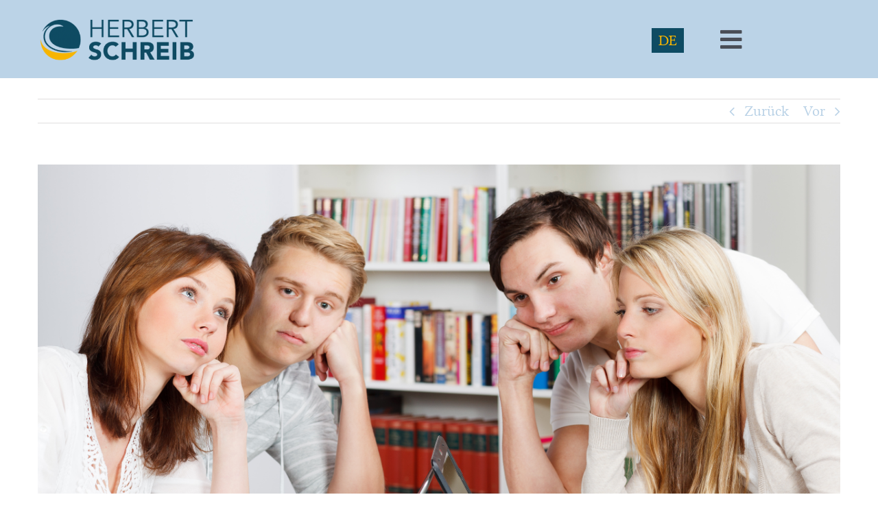

--- FILE ---
content_type: text/html; charset=UTF-8
request_url: https://herbertschreib.com/2018/05/management-auf-einen-nenner/
body_size: 18280
content:
<!DOCTYPE html>
<html class="avada-html-layout-wide avada-html-header-position-top" lang="de-DE" prefix="og: http://ogp.me/ns# fb: http://ogp.me/ns/fb#">
<head>
<meta http-equiv="X-UA-Compatible" content="IE=edge" />
<meta http-equiv="Content-Type" content="text/html; charset=utf-8"/>
<meta name="viewport" content="width=device-width, initial-scale=1" />
<meta name='robots' content='index, follow, max-image-preview:large, max-snippet:-1, max-video-preview:-1' />
<link rel="alternate" hreflang="de" href="https://herbertschreib.com/2018/05/management-auf-einen-nenner/" />
<link rel="alternate" hreflang="x-default" href="https://herbertschreib.com/2018/05/management-auf-einen-nenner/" />
<script data-no-defer="1" data-ezscrex="false" data-cfasync="false" data-pagespeed-no-defer data-cookieconsent="ignore">
var ctPublicFunctions = {"_ajax_nonce":"a23028530f","_rest_nonce":"d9a9298304","_ajax_url":"\/wp-admin\/admin-ajax.php","_rest_url":"https:\/\/herbertschreib.com\/wp-json\/","data__cookies_type":"none","data__ajax_type":"rest","data__bot_detector_enabled":1,"data__frontend_data_log_enabled":1,"cookiePrefix":"","wprocket_detected":false,"host_url":"herbertschreib.com","text__ee_click_to_select":"Klicke, um die gesamten Daten auszuw\u00e4hlen","text__ee_original_email":"Die vollst\u00e4ndige Adresse lautet","text__ee_got_it":"Verstanden","text__ee_blocked":"Blockiert","text__ee_cannot_connect":"Kann keine Verbindung herstellen","text__ee_cannot_decode":"Kann E-Mail nicht dekodieren. Unbekannter Grund","text__ee_email_decoder":"CleanTalk E-Mail-Decoder","text__ee_wait_for_decoding":"Die Magie ist unterwegs!","text__ee_decoding_process":"Bitte warte einen Moment, w\u00e4hrend wir die Kontaktdaten entschl\u00fcsseln."}
</script>
<script data-no-defer="1" data-ezscrex="false" data-cfasync="false" data-pagespeed-no-defer data-cookieconsent="ignore">
var ctPublic = {"_ajax_nonce":"a23028530f","settings__forms__check_internal":0,"settings__forms__check_external":0,"settings__forms__force_protection":0,"settings__forms__search_test":1,"settings__forms__wc_add_to_cart":0,"settings__data__bot_detector_enabled":1,"settings__sfw__anti_crawler":0,"blog_home":"https:\/\/herbertschreib.com\/","pixel__setting":"3","pixel__enabled":true,"pixel__url":"https:\/\/moderate8-v4.cleantalk.org\/pixel\/8734f68488718398c154dd99989c1e09.gif","data__email_check_before_post":1,"data__email_check_exist_post":1,"data__cookies_type":"none","data__key_is_ok":true,"data__visible_fields_required":true,"wl_brandname":"Anti-Spam by CleanTalk","wl_brandname_short":"CleanTalk","ct_checkjs_key":"4e818b39b2df0327a5309fbd4f38ecc5fc4c2b9d684b2f476616b6cd98672a41","emailEncoderPassKey":"ff37dd7ec563ebbe015c66aba4739db4","bot_detector_forms_excluded":"W10=","advancedCacheExists":false,"varnishCacheExists":false,"wc_ajax_add_to_cart":false}
</script>
<!-- This site is optimized with the Yoast SEO plugin v26.6 - https://yoast.com/wordpress/plugins/seo/ -->
<title>Die Zukunft beginnt jetzt! So bringen Sie oberes und mittleres Management auf einen gemeinsamen Nenner - Herbert Schreib</title>
<link rel="canonical" href="https://herbertschreib.com/2018/05/management-auf-einen-nenner/" />
<meta property="og:locale" content="de_DE" />
<meta property="og:type" content="article" />
<meta property="og:title" content="Die Zukunft beginnt jetzt! So bringen Sie oberes und mittleres Management auf einen gemeinsamen Nenner - Herbert Schreib" />
<meta property="og:description" content="Vor einigen Wochen beschäftigten sich in einer meiner Veranstaltungen acht kleine Teams aus verschiedenen Unternehmen damit, wie sie die Anforderungen des digitalen Wandels meistern können. Die Beteiligten – allesamt [...]" />
<meta property="og:url" content="https://herbertschreib.com/2018/05/management-auf-einen-nenner/" />
<meta property="og:site_name" content="Herbert Schreib" />
<meta property="article:publisher" content="https://www.facebook.com/SchreibHerbert/" />
<meta property="article:published_time" content="2018-05-11T11:44:07+00:00" />
<meta property="article:modified_time" content="2018-05-16T13:10:35+00:00" />
<meta property="og:image" content="https://herbertschreib.com/wp-content/uploads/2018/05/Management–Herbert–Schreib-1024x631.jpeg" />
<meta property="og:image:width" content="1024" />
<meta property="og:image:height" content="631" />
<meta property="og:image:type" content="image/jpeg" />
<meta name="author" content="Herbert Schreib" />
<meta name="twitter:card" content="summary_large_image" />
<meta name="twitter:label1" content="Verfasst von" />
<meta name="twitter:data1" content="Herbert Schreib" />
<meta name="twitter:label2" content="Geschätzte Lesezeit" />
<meta name="twitter:data2" content="4 Minuten" />
<script type="application/ld+json" class="yoast-schema-graph">{"@context":"https://schema.org","@graph":[{"@type":"WebPage","@id":"https://herbertschreib.com/2018/05/management-auf-einen-nenner/","url":"https://herbertschreib.com/2018/05/management-auf-einen-nenner/","name":"Die Zukunft beginnt jetzt! So bringen Sie oberes und mittleres Management auf einen gemeinsamen Nenner - Herbert Schreib","isPartOf":{"@id":"https://herbertschreib.com/#website"},"primaryImageOfPage":{"@id":"https://herbertschreib.com/2018/05/management-auf-einen-nenner/#primaryimage"},"image":{"@id":"https://herbertschreib.com/2018/05/management-auf-einen-nenner/#primaryimage"},"thumbnailUrl":"https://herbertschreib.com/wp-content/uploads/2018/05/Management–Herbert–Schreib.jpeg","datePublished":"2018-05-11T11:44:07+00:00","dateModified":"2018-05-16T13:10:35+00:00","author":{"@id":"https://herbertschreib.com/#/schema/person/81c46412e498dc1db84a8fe2e53d4819"},"breadcrumb":{"@id":"https://herbertschreib.com/2018/05/management-auf-einen-nenner/#breadcrumb"},"inLanguage":"de","potentialAction":[{"@type":"ReadAction","target":["https://herbertschreib.com/2018/05/management-auf-einen-nenner/"]}]},{"@type":"ImageObject","inLanguage":"de","@id":"https://herbertschreib.com/2018/05/management-auf-einen-nenner/#primaryimage","url":"https://herbertschreib.com/wp-content/uploads/2018/05/Management–Herbert–Schreib.jpeg","contentUrl":"https://herbertschreib.com/wp-content/uploads/2018/05/Management–Herbert–Schreib.jpeg","width":5000,"height":3080,"caption":"Management, Führung, Unternehmen, Leader, Leadership, Business"},{"@type":"BreadcrumbList","@id":"https://herbertschreib.com/2018/05/management-auf-einen-nenner/#breadcrumb","itemListElement":[{"@type":"ListItem","position":1,"name":"Startseite","item":"https://herbertschreib.com/"},{"@type":"ListItem","position":2,"name":"Die Zukunft beginnt jetzt! So bringen Sie oberes und mittleres Management auf einen gemeinsamen Nenner"}]},{"@type":"WebSite","@id":"https://herbertschreib.com/#website","url":"https://herbertschreib.com/","name":"Herbert Schreib","description":"Ihr Guide für unternehmerisches Wildwasser","potentialAction":[{"@type":"SearchAction","target":{"@type":"EntryPoint","urlTemplate":"https://herbertschreib.com/?s={search_term_string}"},"query-input":{"@type":"PropertyValueSpecification","valueRequired":true,"valueName":"search_term_string"}}],"inLanguage":"de"},{"@type":"Person","@id":"https://herbertschreib.com/#/schema/person/81c46412e498dc1db84a8fe2e53d4819","name":"Herbert Schreib","image":{"@type":"ImageObject","inLanguage":"de","@id":"https://herbertschreib.com/#/schema/person/image/","url":"https://secure.gravatar.com/avatar/488222c12d201c912053b0ecd1865f83989f0ebddc7b2874563e3f354d93a8b5?s=96&d=mm&r=g","contentUrl":"https://secure.gravatar.com/avatar/488222c12d201c912053b0ecd1865f83989f0ebddc7b2874563e3f354d93a8b5?s=96&d=mm&r=g","caption":"Herbert Schreib"},"sameAs":["Richard Pichler"],"url":"https://herbertschreib.com/author/admin/"}]}</script>
<!-- / Yoast SEO plugin. -->
<link rel='dns-prefetch' href='//fd.cleantalk.org' />
<link rel="alternate" type="application/rss+xml" title="Herbert Schreib &raquo; Feed" href="https://herbertschreib.com/feed/" />
<link rel="alternate" type="application/rss+xml" title="Herbert Schreib &raquo; Kommentar-Feed" href="https://herbertschreib.com/comments/feed/" />
<link rel="icon" href="https://herbertschreib.com/wp-content/uploads/2022/02/favicon_64x64-1.png" type="image/png" />
<!-- Apple Touch Icon -->
<link rel="apple-touch-icon" sizes="180x180" href="https://herbertschreib.com/wp-content/uploads/2022/02/appleicon_Logo_Herbert_Schreib.png" type="image/png">
<!-- Android Icon -->
<link rel="icon" sizes="192x192" href="https://herbertschreib.com/wp-content/uploads/2022/02/favicon_120x120-1.png" type="image/png">
<!-- MS Edge Icon -->
<meta name="msapplication-TileImage" content="https://herbertschreib.com/wp-content/uploads/2022/02/favicon_152x152-1.png" type="image/png">
<link rel="alternate" type="application/rss+xml" title="Herbert Schreib &raquo; Die Zukunft beginnt jetzt! So bringen Sie oberes und mittleres Management auf einen gemeinsamen Nenner-Kommentar-Feed" href="https://herbertschreib.com/2018/05/management-auf-einen-nenner/feed/" />
<link rel="alternate" title="oEmbed (JSON)" type="application/json+oembed" href="https://herbertschreib.com/wp-json/oembed/1.0/embed?url=https%3A%2F%2Fherbertschreib.com%2F2018%2F05%2Fmanagement-auf-einen-nenner%2F" />
<link rel="alternate" title="oEmbed (XML)" type="text/xml+oembed" href="https://herbertschreib.com/wp-json/oembed/1.0/embed?url=https%3A%2F%2Fherbertschreib.com%2F2018%2F05%2Fmanagement-auf-einen-nenner%2F&#038;format=xml" />
<meta name="description" content="Vor einigen Wochen beschäftigten sich in einer meiner Veranstaltungen acht kleine Teams aus verschiedenen Unternehmen damit, wie sie die Anforderungen des digitalen Wandels meistern können. Die Beteiligten – allesamt Mitarbeiter aus dem mittleren Management – kehrten im Anschluss total begeistert und mit vielen neuen Ideen zurück in ihre Unternehmen. Sie waren voller Tatendrang … doch"/>
<meta property="og:locale" content="de_DE"/>
<meta property="og:type" content="article"/>
<meta property="og:site_name" content="Herbert Schreib"/>
<meta property="og:title" content="Die Zukunft beginnt jetzt! So bringen Sie oberes und mittleres Management auf einen gemeinsamen Nenner - Herbert Schreib"/>
<meta property="og:description" content="Vor einigen Wochen beschäftigten sich in einer meiner Veranstaltungen acht kleine Teams aus verschiedenen Unternehmen damit, wie sie die Anforderungen des digitalen Wandels meistern können. Die Beteiligten – allesamt Mitarbeiter aus dem mittleren Management – kehrten im Anschluss total begeistert und mit vielen neuen Ideen zurück in ihre Unternehmen. Sie waren voller Tatendrang … doch"/>
<meta property="og:url" content="https://herbertschreib.com/2018/05/management-auf-einen-nenner/"/>
<meta property="article:published_time" content="2018-05-11T11:44:07+01:00"/>
<meta property="article:modified_time" content="2018-05-16T13:10:35+01:00"/>
<meta name="author" content="Herbert Schreib"/>
<meta property="og:image" content="https://herbertschreib.com/wp-content/uploads/2018/05/Management–Herbert–Schreib.jpeg"/>
<meta property="og:image:width" content="5000"/>
<meta property="og:image:height" content="3080"/>
<meta property="og:image:type" content="image/jpeg"/>
<style id='wp-img-auto-sizes-contain-inline-css' type='text/css'>
img:is([sizes=auto i],[sizes^="auto," i]){contain-intrinsic-size:3000px 1500px}
/*# sourceURL=wp-img-auto-sizes-contain-inline-css */
</style>
<link rel='stylesheet' id='mb.miniAudioPlayer.css-css' href='//herbertschreib.com/wp-content/cache/wpfc-minified/nnewz6i/282s6.css' type='text/css' media='screen' />
<link rel='stylesheet' id='wpml-blocks-css' href='//herbertschreib.com/wp-content/cache/wpfc-minified/e2cqkg3l/282s6.css' type='text/css' media='all' />
<link rel='stylesheet' id='cleantalk-public-css-css' href='//herbertschreib.com/wp-content/cache/wpfc-minified/ej131o8r/282s6.css' type='text/css' media='all' />
<link rel='stylesheet' id='cleantalk-email-decoder-css-css' href='//herbertschreib.com/wp-content/cache/wpfc-minified/eur4fync/282s6.css' type='text/css' media='all' />
<link rel='stylesheet' id='wpml-legacy-horizontal-list-0-css' href='//herbertschreib.com/wp-content/cache/wpfc-minified/e6i6s3bs/282s6.css' type='text/css' media='all' />
<style id='wpml-legacy-horizontal-list-0-inline-css' type='text/css'>
.wpml-ls-statics-shortcode_actions a, .wpml-ls-statics-shortcode_actions .wpml-ls-sub-menu a, .wpml-ls-statics-shortcode_actions .wpml-ls-sub-menu a:link, .wpml-ls-statics-shortcode_actions li:not(.wpml-ls-current-language) .wpml-ls-link, .wpml-ls-statics-shortcode_actions li:not(.wpml-ls-current-language) .wpml-ls-link:link {background-color:#0e4b63;}.wpml-ls-statics-shortcode_actions .wpml-ls-current-language > a {color:#f7b500;}
/*# sourceURL=wpml-legacy-horizontal-list-0-inline-css */
</style>
<link rel='stylesheet' id='wpml-menu-item-0-css' href='//herbertschreib.com/wp-content/cache/wpfc-minified/6wdwo6bj/282s6.css' type='text/css' media='all' />
<style id='wpml-menu-item-0-inline-css' type='text/css'>
.wpml-ls-display{display:inline!important;}
/*# sourceURL=wpml-menu-item-0-inline-css */
</style>
<link rel='stylesheet' id='borlabs-cookie-css' href='//herbertschreib.com/wp-content/cache/wpfc-minified/7yzmxzzx/282s6.css' type='text/css' media='all' />
<link rel='stylesheet' id='child-style-css' href='//herbertschreib.com/wp-content/themes/Avada-Child-Theme/style.css?ver=6.9' type='text/css' media='all' />
<link rel='stylesheet' id='fusion-dynamic-css-css' href='//herbertschreib.com/wp-content/cache/wpfc-minified/1njomj8w/2bjr5.css' type='text/css' media='all' />
<script type="text/javascript" src="https://herbertschreib.com/wp-includes/js/jquery/jquery.min.js?ver=3.7.1" id="jquery-core-js"></script>
<script type="text/javascript" src="https://herbertschreib.com/wp-content/plugins/wp-miniaudioplayer/js/jquery.mb.miniAudioPlayer.js?ver=1.9.7" id="mb.miniAudioPlayer-js"></script>
<script type="text/javascript" src="https://herbertschreib.com/wp-content/plugins/wp-miniaudioplayer/js/map_overwrite_default_me.js?ver=1.9.7" id="map_overwrite_default_me-js"></script>
<script type="text/javascript" src="https://herbertschreib.com/wp-content/plugins/cleantalk-spam-protect/js/apbct-public-bundle.min.js?ver=6.70.1_1766182756" id="apbct-public-bundle.min-js-js"></script>
<script type="text/javascript" src="https://fd.cleantalk.org/ct-bot-detector-wrapper.js?ver=6.70.1" id="ct_bot_detector-js" defer="defer" data-wp-strategy="defer"></script>
<script type="text/javascript" src="https://herbertschreib.com/wp-content/plugins/revslider/public/assets/js/rbtools.min.js?ver=6.6.20" async id="tp-tools-js"></script>
<script type="text/javascript" src="https://herbertschreib.com/wp-content/plugins/revslider/public/assets/js/rs6.min.js?ver=6.6.20" async id="revmin-js"></script>
<link rel="https://api.w.org/" href="https://herbertschreib.com/wp-json/" /><link rel="alternate" title="JSON" type="application/json" href="https://herbertschreib.com/wp-json/wp/v2/posts/325" /><link rel="EditURI" type="application/rsd+xml" title="RSD" href="https://herbertschreib.com/xmlrpc.php?rsd" />
<meta name="generator" content="WordPress 6.9" />
<link rel='shortlink' href='https://herbertschreib.com/?p=325' />
<meta name="generator" content="WPML ver:4.6.12 stt:1,3;" />
<!-- GA Google Analytics @ https://m0n.co/ga -->
<script async src="https://www.googletagmanager.com/gtag/js?id=UA-18959615-43"></script>
<script>
window.dataLayer = window.dataLayer || [];
function gtag(){dataLayer.push(arguments);}
gtag('js', new Date());
gtag('config', 'UA-18959615-43');
</script>
<!-- start miniAudioPlayer custom CSS -->
<style id="map_custom_css">
/* DO NOT REMOVE OR MODIFY */
/*{'skinName': 'mySkin', 'borderRadius': 5, 'main': 'rgb(255, 217, 102)', 'secondary': 'rgb(68, 68, 68)', 'playerPadding': 0}*/
/* END - DO NOT REMOVE OR MODIFY */
/*++++++++++++++++++++++++++++++++++++++++++++++++++
Copyright (c) 2001-2014. Matteo Bicocchi (Pupunzi);
http://pupunzi.com/mb.components/mb.miniAudioPlayer/demo/skinMaker.html
Skin name: mySkin
borderRadius: 5
background: rgb(255, 217, 102)
icons: rgb(68, 68, 68)
border: rgb(55, 55, 55)
borderLeft: rgb(255, 230, 153)
borderRight: rgb(255, 204, 51)
mute: rgba(68, 68, 68, 0.4)
download: rgba(255, 217, 102, 0.4)
downloadHover: rgb(255, 217, 102)
++++++++++++++++++++++++++++++++++++++++++++++++++*/
/* Older browser (IE8) - not supporting rgba() */
.mbMiniPlayer.mySkin .playerTable span{background-color:#ffd966}
.mbMiniPlayer.mySkin .playerTable span.map_play{border-left:1px solid #ffd966;}
.mbMiniPlayer.mySkin .playerTable span.map_volume{border-right:1px solid #ffd966;}
.mbMiniPlayer.mySkin .playerTable span.map_volume.mute{color: #444444;}
.mbMiniPlayer.mySkin .map_download{color: #444444;}
.mbMiniPlayer.mySkin .map_download:hover{color: #444444;}
.mbMiniPlayer.mySkin .playerTable span{color: #444444;}
.mbMiniPlayer.mySkin .playerTable {border: 1px solid #444444 !important;}
/*++++++++++++++++++++++++++++++++++++++++++++++++*/
.mbMiniPlayer.mySkin .playerTable{background-color:transparent; border-radius:5px !important;}
.mbMiniPlayer.mySkin .playerTable span{background-color:rgb(255, 217, 102); padding:3px !important; font-size: 20px;}
.mbMiniPlayer.mySkin .playerTable span.map_time{ font-size: 12px !important; width: 50px !important}
.mbMiniPlayer.mySkin .playerTable span.map_title{ padding:4px !important}
.mbMiniPlayer.mySkin .playerTable span.map_play{border-left:1px solid rgb(255, 204, 51); border-radius:0 4px 4px 0 !important;}
.mbMiniPlayer.mySkin .playerTable span.map_volume{padding-left:6px !important}
.mbMiniPlayer.mySkin .playerTable span.map_volume{border-right:1px solid rgb(255, 230, 153); border-radius:4px 0 0 4px !important;}
.mbMiniPlayer.mySkin .playerTable span.map_volume.mute{color: rgba(68, 68, 68, 0.4);}
.mbMiniPlayer.mySkin .map_download{color: rgba(255, 217, 102, 0.4);}
.mbMiniPlayer.mySkin .map_download:hover{color: rgb(255, 217, 102);}
.mbMiniPlayer.mySkin .playerTable span{color: rgb(68, 68, 68);text-shadow: none!important;}
.mbMiniPlayer.mySkin .playerTable span{color: rgb(68, 68, 68);}
.mbMiniPlayer.mySkin .playerTable {border: 1px solid rgb(55, 55, 55) !important;}
.mbMiniPlayer.mySkin .playerTable span.map_title{color: #000; text-shadow:none!important}
.mbMiniPlayer.mySkin .playerTable .jp-load-bar{background-color:rgba(255, 217, 102, 0.3);}
.mbMiniPlayer.mySkin .playerTable .jp-play-bar{background-color:#ffd966;}
.mbMiniPlayer.mySkin .playerTable span.map_volumeLevel a{background-color:rgb(94, 94, 94); height:80%!important }
.mbMiniPlayer.mySkin .playerTable span.map_volumeLevel a.sel{background-color:#444444;}
.mbMiniPlayer.mySkin  span.map_download{font-size:50px !important;}
/* Wordpress playlist select */
.map_pl_container .pl_item.sel{background-color:#ffd966 !important; color: #444444}
/*++++++++++++++++++++++++++++++++++++++++++++++++*/
</style>
<!-- end miniAudioPlayer custom CSS -->	
<style type="text/css" id="css-fb-visibility">@media screen and (max-width: 640px){.fusion-no-small-visibility{display:none !important;}body .sm-text-align-center{text-align:center !important;}body .sm-text-align-left{text-align:left !important;}body .sm-text-align-right{text-align:right !important;}body .sm-text-align-justify{text-align:justify !important;}body .sm-flex-align-center{justify-content:center !important;}body .sm-flex-align-flex-start{justify-content:flex-start !important;}body .sm-flex-align-flex-end{justify-content:flex-end !important;}body .sm-mx-auto{margin-left:auto !important;margin-right:auto !important;}body .sm-ml-auto{margin-left:auto !important;}body .sm-mr-auto{margin-right:auto !important;}body .fusion-absolute-position-small{position:absolute;width:100%;}.awb-sticky.awb-sticky-small{ position: sticky; top: var(--awb-sticky-offset,0); }}@media screen and (min-width: 641px) and (max-width: 1013px){.fusion-no-medium-visibility{display:none !important;}body .md-text-align-center{text-align:center !important;}body .md-text-align-left{text-align:left !important;}body .md-text-align-right{text-align:right !important;}body .md-text-align-justify{text-align:justify !important;}body .md-flex-align-center{justify-content:center !important;}body .md-flex-align-flex-start{justify-content:flex-start !important;}body .md-flex-align-flex-end{justify-content:flex-end !important;}body .md-mx-auto{margin-left:auto !important;margin-right:auto !important;}body .md-ml-auto{margin-left:auto !important;}body .md-mr-auto{margin-right:auto !important;}body .fusion-absolute-position-medium{position:absolute;width:100%;}.awb-sticky.awb-sticky-medium{ position: sticky; top: var(--awb-sticky-offset,0); }}@media screen and (min-width: 1014px){.fusion-no-large-visibility{display:none !important;}body .lg-text-align-center{text-align:center !important;}body .lg-text-align-left{text-align:left !important;}body .lg-text-align-right{text-align:right !important;}body .lg-text-align-justify{text-align:justify !important;}body .lg-flex-align-center{justify-content:center !important;}body .lg-flex-align-flex-start{justify-content:flex-start !important;}body .lg-flex-align-flex-end{justify-content:flex-end !important;}body .lg-mx-auto{margin-left:auto !important;margin-right:auto !important;}body .lg-ml-auto{margin-left:auto !important;}body .lg-mr-auto{margin-right:auto !important;}body .fusion-absolute-position-large{position:absolute;width:100%;}.awb-sticky.awb-sticky-large{ position: sticky; top: var(--awb-sticky-offset,0); }}</style><meta name="generator" content="Powered by Slider Revolution 6.6.20 - responsive, Mobile-Friendly Slider Plugin for WordPress with comfortable drag and drop interface." />
<script>function setREVStartSize(e){
//window.requestAnimationFrame(function() {
window.RSIW = window.RSIW===undefined ? window.innerWidth : window.RSIW;
window.RSIH = window.RSIH===undefined ? window.innerHeight : window.RSIH;
try {
var pw = document.getElementById(e.c).parentNode.offsetWidth,
newh;
pw = pw===0 || isNaN(pw) || (e.l=="fullwidth" || e.layout=="fullwidth") ? window.RSIW : pw;
e.tabw = e.tabw===undefined ? 0 : parseInt(e.tabw);
e.thumbw = e.thumbw===undefined ? 0 : parseInt(e.thumbw);
e.tabh = e.tabh===undefined ? 0 : parseInt(e.tabh);
e.thumbh = e.thumbh===undefined ? 0 : parseInt(e.thumbh);
e.tabhide = e.tabhide===undefined ? 0 : parseInt(e.tabhide);
e.thumbhide = e.thumbhide===undefined ? 0 : parseInt(e.thumbhide);
e.mh = e.mh===undefined || e.mh=="" || e.mh==="auto" ? 0 : parseInt(e.mh,0);
if(e.layout==="fullscreen" || e.l==="fullscreen")
newh = Math.max(e.mh,window.RSIH);
else{
e.gw = Array.isArray(e.gw) ? e.gw : [e.gw];
for (var i in e.rl) if (e.gw[i]===undefined || e.gw[i]===0) e.gw[i] = e.gw[i-1];
e.gh = e.el===undefined || e.el==="" || (Array.isArray(e.el) && e.el.length==0)? e.gh : e.el;
e.gh = Array.isArray(e.gh) ? e.gh : [e.gh];
for (var i in e.rl) if (e.gh[i]===undefined || e.gh[i]===0) e.gh[i] = e.gh[i-1];
var nl = new Array(e.rl.length),
ix = 0,
sl;
e.tabw = e.tabhide>=pw ? 0 : e.tabw;
e.thumbw = e.thumbhide>=pw ? 0 : e.thumbw;
e.tabh = e.tabhide>=pw ? 0 : e.tabh;
e.thumbh = e.thumbhide>=pw ? 0 : e.thumbh;
for (var i in e.rl) nl[i] = e.rl[i]<window.RSIW ? 0 : e.rl[i];
sl = nl[0];
for (var i in nl) if (sl>nl[i] && nl[i]>0) { sl = nl[i]; ix=i;}
var m = pw>(e.gw[ix]+e.tabw+e.thumbw) ? 1 : (pw-(e.tabw+e.thumbw)) / (e.gw[ix]);
newh =  (e.gh[ix] * m) + (e.tabh + e.thumbh);
}
var el = document.getElementById(e.c);
if (el!==null && el) el.style.height = newh+"px";
el = document.getElementById(e.c+"_wrapper");
if (el!==null && el) {
el.style.height = newh+"px";
el.style.display = "block";
}
} catch(e){
console.log("Failure at Presize of Slider:" + e)
}
//});
};</script>
<script type="text/javascript">
var doc = document.documentElement;
doc.setAttribute( 'data-useragent', navigator.userAgent );
</script>
<link rel='stylesheet' id='rs-plugin-settings-css' href='//herbertschreib.com/wp-content/cache/wpfc-minified/7khnvlha/282s6.css' type='text/css' media='all' />
<style id='rs-plugin-settings-inline-css' type='text/css'>
#rs-demo-id {}
/*# sourceURL=rs-plugin-settings-inline-css */
</style>
</head>
<body class="wp-singular post-template-default single single-post postid-325 single-format-standard wp-theme-Avada wp-child-theme-Avada-Child-Theme fusion-image-hovers fusion-pagination-sizing fusion-button_type-flat fusion-button_span-no fusion-button_gradient-linear avada-image-rollover-circle-yes avada-image-rollover-yes avada-image-rollover-direction-left dont-animate fusion-body ltr fusion-sticky-header no-tablet-sticky-header no-mobile-sticky-header no-mobile-slidingbar fusion-disable-outline fusion-sub-menu-fade mobile-logo-pos-left layout-wide-mode avada-has-boxed-modal-shadow-none layout-scroll-offset-full avada-has-zero-margin-offset-top fusion-top-header menu-text-align-left mobile-menu-design-modern fusion-show-pagination-text fusion-header-layout-v3 avada-responsive avada-footer-fx-none avada-menu-highlight-style-bar fusion-search-form-classic fusion-main-menu-search-dropdown fusion-avatar-square avada-sticky-shrinkage avada-dropdown-styles avada-blog-layout-large avada-blog-archive-layout-grid avada-header-shadow-no avada-menu-icon-position-left avada-has-mainmenu-dropdown-divider avada-has-breadcrumb-mobile-hidden avada-has-titlebar-hide avada-header-border-color-full-transparent avada-has-pagination-padding avada-flyout-menu-direction-fade avada-ec-views-v1" data-awb-post-id="325">
<a class="skip-link screen-reader-text" href="#content">Zum Inhalt springen</a>
<div id="boxed-wrapper">
<div id="wrapper" class="fusion-wrapper">
<div id="home" style="position:relative;top:-1px;"></div>
<div class="fusion-tb-header"><div class="fusion-fullwidth fullwidth-box fusion-builder-row-1 fusion-flex-container nonhundred-percent-fullwidth non-hundred-percent-height-scrolling fusion-custom-z-index" style="--awb-border-radius-top-left:0px;--awb-border-radius-top-right:0px;--awb-border-radius-bottom-right:0px;--awb-border-radius-bottom-left:0px;--awb-z-index:20051;--awb-padding-top:20px;--awb-padding-bottom:20px;--awb-padding-top-medium:16px;--awb-padding-bottom-medium:16px;--awb-background-color:#bbd3e7;--awb-flex-wrap:wrap;" ><div class="fusion-builder-row fusion-row fusion-flex-align-items-stretch fusion-flex-content-wrap" style="max-width:1216.8px;margin-left: calc(-4% / 2 );margin-right: calc(-4% / 2 );"><div class="fusion-layout-column fusion_builder_column fusion-builder-column-0 fusion_builder_column_2_5 2_5 fusion-flex-column" style="--awb-bg-size:cover;--awb-width-large:40%;--awb-margin-top-large:0px;--awb-spacing-right-large:4.8%;--awb-margin-bottom-large:0px;--awb-spacing-left-large:4.8%;--awb-width-medium:60%;--awb-order-medium:0;--awb-spacing-right-medium:3.2%;--awb-spacing-left-medium:3.2%;--awb-width-small:40%;--awb-order-small:0;--awb-spacing-right-small:4.8%;--awb-spacing-left-small:4.8%;"><div class="fusion-column-wrapper fusion-column-has-shadow fusion-flex-justify-content-center fusion-content-layout-column"><div class="fusion-image-element " style="text-align:left;--awb-max-width:240px;--awb-caption-title-font-family:var(--h2_typography-font-family);--awb-caption-title-font-weight:var(--h2_typography-font-weight);--awb-caption-title-font-style:var(--h2_typography-font-style);--awb-caption-title-size:var(--h2_typography-font-size);--awb-caption-title-transform:var(--h2_typography-text-transform);--awb-caption-title-line-height:var(--h2_typography-line-height);--awb-caption-title-letter-spacing:var(--h2_typography-letter-spacing);"><span class=" fusion-imageframe imageframe-none imageframe-1 hover-type-none"><a class="fusion-no-lightbox" href="https://herbertschreib.com/" target="_self" aria-label="Logo_Herbert_Schreib"><img decoding="async" width="300" height="92" src="https://herbertschreib.com/wp-content/uploads/2021/12/Logo_Herbert_Schreib-300x92.png" alt class="img-responsive wp-image-3140 disable-lazyload" srcset="https://herbertschreib.com/wp-content/uploads/2021/12/Logo_Herbert_Schreib-200x62.png 200w, https://herbertschreib.com/wp-content/uploads/2021/12/Logo_Herbert_Schreib-400x123.png 400w, https://herbertschreib.com/wp-content/uploads/2021/12/Logo_Herbert_Schreib.png 432w" sizes="(max-width: 1013px) 100vw, (max-width: 640px) 100vw, 300px" /></a></span></div></div></div><div class="fusion-layout-column fusion_builder_column fusion-builder-column-1 fusion_builder_column_2_5 2_5 fusion-flex-column fusion-flex-align-self-center" style="--awb-bg-size:cover;--awb-width-large:40%;--awb-margin-top-large:0px;--awb-spacing-right-large:0px;--awb-margin-bottom-large:0px;--awb-spacing-left-large:0px;--awb-width-medium:20%;--awb-order-medium:0;--awb-spacing-right-medium:0px;--awb-spacing-left-medium:0px;--awb-width-small:40%;--awb-order-small:0;--awb-spacing-right-small:0px;--awb-spacing-left-small:0px;"><div class="fusion-column-wrapper fusion-column-has-shadow fusion-flex-justify-content-flex-end fusion-content-layout-row fusion-flex-align-items-center"><div class="fusion-text fusion-text-1" style="--awb-text-transform:none;">
<div class="wpml-ls-statics-shortcode_actions wpml-ls wpml-ls-touch-device wpml-ls-legacy-list-horizontal">
<ul><li class="wpml-ls-slot-shortcode_actions wpml-ls-item wpml-ls-item-de wpml-ls-current-language wpml-ls-first-item wpml-ls-last-item wpml-ls-item-legacy-list-horizontal">
<a href="https://herbertschreib.com/2018/05/management-auf-einen-nenner/" class="wpml-ls-link">
<span class="wpml-ls-native">DE</span></a>
</li></ul>
</div>
</div></div></div><div class="fusion-layout-column fusion_builder_column fusion-builder-column-2 fusion_builder_column_1_5 1_5 fusion-flex-column" style="--awb-bg-size:cover;--awb-width-large:20%;--awb-margin-top-large:0px;--awb-spacing-right-large:9.6%;--awb-margin-bottom-large:0px;--awb-spacing-left-large:9.6%;--awb-width-medium:20%;--awb-order-medium:0;--awb-spacing-right-medium:9.6%;--awb-spacing-left-medium:9.6%;--awb-width-small:20%;--awb-order-small:0;--awb-spacing-right-small:9.6%;--awb-spacing-left-small:9.6%;"><div class="fusion-column-wrapper fusion-column-has-shadow fusion-flex-justify-content-flex-start fusion-content-layout-row"><nav class="awb-menu awb-menu_row awb-menu_em-hover mobile-mode-collapse-to-button awb-menu_icons-left awb-menu_dc-yes mobile-trigger-fullwidth-off awb-menu_mobile-toggle awb-menu_indent-center mobile-size-full-absolute loading mega-menu-loading collapse-enabled awb-menu_dropdown awb-menu_expand-right awb-menu_transition-fade" style="--awb-font-size:14px;--awb-text-transform:none;--awb-min-height:124px;--awb-border-radius-top-left:6px;--awb-border-radius-top-right:6px;--awb-border-radius-bottom-right:6px;--awb-border-radius-bottom-left:6px;--awb-align-items:center;--awb-justify-content:space-between;--awb-items-padding-top:8px;--awb-items-padding-right:16px;--awb-items-padding-bottom:8px;--awb-items-padding-left:16px;--awb-border-top:2px;--awb-border-right:2px;--awb-border-bottom:2px;--awb-border-left:2px;--awb-color:#3d4c68;--awb-active-color:#f1574c;--awb-active-border-top:2px;--awb-active-border-right:2px;--awb-active-border-bottom:2px;--awb-active-border-left:2px;--awb-active-border-color:#f1574c;--awb-submenu-color:#3d4c68;--awb-submenu-active-color:#f1574c;--awb-submenu-text-transform:uppercase;--awb-icons-color:#3d4c68;--awb-icons-hover-color:#f1574c;--awb-main-justify-content:flex-start;--awb-mobile-nav-button-align-hor:flex-end;--awb-mobile-bg:rgba(15,76,100,0.79);--awb-mobile-color:#ffffff;--awb-mobile-nav-items-height:90;--awb-mobile-active-bg:#0f4c64;--awb-mobile-active-color:#f7b500;--awb-mobile-trigger-font-size:36px;--awb-mobile-trigger-background-color:#bbd3e7;--awb-mobile-nav-trigger-bottom-margin:30px;--awb-mobile-font-size:24px;--awb-mobile-sep-color:rgba(255,255,255,0.1);--awb-mobile-justify:center;--awb-mobile-caret-left:auto;--awb-mobile-caret-right:0;--awb-fusion-font-family-typography:inherit;--awb-fusion-font-style-typography:normal;--awb-fusion-font-weight-typography:400;--awb-fusion-font-family-submenu-typography:inherit;--awb-fusion-font-style-submenu-typography:normal;--awb-fusion-font-weight-submenu-typography:400;--awb-fusion-font-family-mobile-typography:&quot;Oswald&quot;;--awb-fusion-font-style-mobile-typography:normal;--awb-fusion-font-weight-mobile-typography:400;" aria-label="Main Menu DE" data-breakpoint="10000" data-count="0" data-transition-type="center-grow" data-transition-time="300" data-expand="right"><button type="button" class="awb-menu__m-toggle awb-menu__m-toggle_no-text" aria-expanded="false" aria-controls="menu-main-menu-de"><span class="awb-menu__m-toggle-inner"><span class="collapsed-nav-text"><span class="screen-reader-text">Toggle Navigation</span></span><span class="awb-menu__m-collapse-icon awb-menu__m-collapse-icon_no-text"><span class="awb-menu__m-collapse-icon-open awb-menu__m-collapse-icon-open_no-text icon-hosting-bars-solid"></span><span class="awb-menu__m-collapse-icon-close awb-menu__m-collapse-icon-close_no-text icon-hosting-times-solid"></span></span></span></button><ul id="menu-main-menu-de" class="fusion-menu awb-menu__main-ul awb-menu__main-ul_row"><li  id="menu-item-3415"  class="menu-item menu-item-type-custom menu-item-object-custom menu-item-home menu-item-3415 awb-menu__li awb-menu__main-li awb-menu__main-li_regular"  data-item-id="3415"><span class="awb-menu__main-background-default awb-menu__main-background-default_center-grow"></span><span class="awb-menu__main-background-active awb-menu__main-background-active_center-grow"></span><a  href="https://herbertschreib.com/" class="awb-menu__main-a awb-menu__main-a_regular"><span class="menu-text">Home</span></a></li><li  id="menu-item-3414"  class="menu-item menu-item-type-post_type menu-item-object-page menu-item-3414 awb-menu__li awb-menu__main-li awb-menu__main-li_regular"  data-item-id="3414"><span class="awb-menu__main-background-default awb-menu__main-background-default_center-grow"></span><span class="awb-menu__main-background-active awb-menu__main-background-active_center-grow"></span><a  href="https://herbertschreib.com/herbert-schreib-2-2/" class="awb-menu__main-a awb-menu__main-a_regular"><span class="menu-text">Herbert Schreib</span></a></li><li  id="menu-item-3523"  class="menu-item menu-item-type-post_type menu-item-object-page menu-item-3523 awb-menu__li awb-menu__main-li awb-menu__main-li_regular"  data-item-id="3523"><span class="awb-menu__main-background-default awb-menu__main-background-default_center-grow"></span><span class="awb-menu__main-background-active awb-menu__main-background-active_center-grow"></span><a  href="https://herbertschreib.com/wildwasser-strategie-4/" class="awb-menu__main-a awb-menu__main-a_regular"><span class="menu-text">Wildwasser Strategie</span></a></li><li  id="menu-item-2519"  class="menu-item menu-item-type-post_type menu-item-object-page menu-item-2519 awb-menu__li awb-menu__main-li awb-menu__main-li_regular"  data-item-id="2519"><span class="awb-menu__main-background-default awb-menu__main-background-default_center-grow"></span><span class="awb-menu__main-background-active awb-menu__main-background-active_center-grow"></span><a  href="https://herbertschreib.com/angebot/" class="awb-menu__main-a awb-menu__main-a_regular"><span class="menu-text">Angebot</span></a></li><li  id="menu-item-5191"  class="menu-item menu-item-type-post_type menu-item-object-page menu-item-5191 awb-menu__li awb-menu__main-li awb-menu__main-li_regular"  data-item-id="5191"><span class="awb-menu__main-background-default awb-menu__main-background-default_center-grow"></span><span class="awb-menu__main-background-active awb-menu__main-background-active_center-grow"></span><a  href="https://herbertschreib.com/ihr-nutzen/" class="awb-menu__main-a awb-menu__main-a_regular"><span class="menu-text">Ihre Nutzen</span></a></li><li  id="menu-item-3559"  class="menu-item menu-item-type-post_type menu-item-object-page menu-item-3559 awb-menu__li awb-menu__main-li awb-menu__main-li_regular"  data-item-id="3559"><span class="awb-menu__main-background-default awb-menu__main-background-default_center-grow"></span><span class="awb-menu__main-background-active awb-menu__main-background-active_center-grow"></span><a  href="https://herbertschreib.com/buecher-audio/" class="awb-menu__main-a awb-menu__main-a_regular"><span class="menu-text">Bücher / Audio</span></a></li><li  id="menu-item-5314"  class="menu-item menu-item-type-post_type menu-item-object-page menu-item-5314 awb-menu__li awb-menu__main-li awb-menu__main-li_regular"  data-item-id="5314"><span class="awb-menu__main-background-default awb-menu__main-background-default_center-grow"></span><span class="awb-menu__main-background-active awb-menu__main-background-active_center-grow"></span><a  href="https://herbertschreib.com/broschuere/" class="awb-menu__main-a awb-menu__main-a_regular"><span class="menu-text">Broschüre</span></a></li><li  id="menu-item-3658"  class="menu-item menu-item-type-post_type menu-item-object-page menu-item-3658 awb-menu__li awb-menu__main-li awb-menu__main-li_regular"  data-item-id="3658"><span class="awb-menu__main-background-default awb-menu__main-background-default_center-grow"></span><span class="awb-menu__main-background-active awb-menu__main-background-active_center-grow"></span><a  href="https://herbertschreib.com/kontakt-3/" class="awb-menu__main-a awb-menu__main-a_regular"><span class="menu-text">Kontakt</span></a></li><li  id="menu-item-wpml-ls-3-de"  class="menu-item wpml-ls-slot-3 wpml-ls-item wpml-ls-item-de wpml-ls-current-language wpml-ls-menu-item wpml-ls-first-item wpml-ls-last-item menu-item-type-wpml_ls_menu_item menu-item-object-wpml_ls_menu_item menu-item-wpml-ls-3-de awb-menu__li awb-menu__main-li awb-menu__main-li_regular"  data-classes="menu-item" data-item-id="wpml-ls-3-de"><span class="awb-menu__main-background-default awb-menu__main-background-default_center-grow"></span><span class="awb-menu__main-background-active awb-menu__main-background-active_center-grow"></span><a  title="DE" href="https://herbertschreib.com/2018/05/management-auf-einen-nenner/" class="awb-menu__main-a awb-menu__main-a_regular wpml-ls-link"><span class="menu-text"><span class="wpml-ls-native" lang="de">DE</span></span></a></li></ul></nav></div></div></div></div>
</div>		<div id="sliders-container" class="fusion-slider-visibility">
</div>
<main id="main" class="clearfix ">
<div class="fusion-row" style="">
<section id="content" style="width: 100%;">
<div class="single-navigation clearfix">
<a href="https://herbertschreib.com/2018/04/moderne-fuehrungskultur/" rel="prev">Zurück</a>			<a href="https://herbertschreib.com/2018/05/mitarbeiter-entwickeln/" rel="next">Vor</a>		</div>
<article id="post-325" class="post post-325 type-post status-publish format-standard has-post-thumbnail hentry category-unkategorisiert tag-fuehrung tag-team tag-unternehmen">
<div class="fusion-flexslider flexslider fusion-flexslider-loading post-slideshow fusion-post-slideshow">
<ul class="slides">
<li>
<a href="https://herbertschreib.com/wp-content/uploads/2018/05/Management–Herbert–Schreib.jpeg" data-rel="iLightbox[gallery325]" title="" data-title="Die Zukunft beginnt jetzt! So bringen Sie oberes und mittleres Management auf einen gemeinsamen Nenner – Herbert Schreib" data-caption="" aria-label="Die Zukunft beginnt jetzt! So bringen Sie oberes und mittleres Management auf einen gemeinsamen Nenner – Herbert Schreib">
<span class="screen-reader-text">Zeige grösseres Bild</span>
<img width="5000" height="3080" src="data:image/svg+xml,%3Csvg%20xmlns%3D%27http%3A%2F%2Fwww.w3.org%2F2000%2Fsvg%27%20width%3D%275000%27%20height%3D%273080%27%20viewBox%3D%270%200%205000%203080%27%3E%3Crect%20width%3D%275000%27%20height%3D%273080%27%20fill-opacity%3D%220%22%2F%3E%3C%2Fsvg%3E" class="attachment-full size-full lazyload wp-post-image" alt="Management, Führung, Unternehmen, Leader, Leadership, Business" decoding="async" fetchpriority="high" data-orig-src="https://herbertschreib.com/wp-content/uploads/2018/05/Management–Herbert–Schreib.jpeg" />									</a>
</li>
</ul>
</div>
<h1 class="entry-title fusion-post-title">Die Zukunft beginnt jetzt! So bringen Sie oberes und mittleres Management auf einen gemeinsamen Nenner</h1>										<div class="post-content">
<p>Vor einigen Wochen beschäftigten sich in einer meiner Veranstaltungen acht kleine Teams aus verschiedenen Unternehmen damit, wie sie die Anforderungen des digitalen Wandels meistern können. Die Beteiligten – allesamt Mitarbeiter aus dem mittleren Management – kehrten im Anschluss total begeistert und mit vielen neuen Ideen zurück in ihre Unternehmen. Sie waren voller Tatendrang … doch dann kam die Ernüchterung durch das obere Management: „Moment, Moment, wir müssen das erst mal ausgiebig diskutieren …“</p>
<p>Einfach ausgebremst, zurück zum Stillstand – und das geht nicht nur diesen Teams so.</p>
<p>&nbsp;</p>
<h4>Toll, aber …</h4>
<p>Ich arbeite bei<a href="https://herbertschreib.com/angebot/" target="_blank" rel="noopener"> meinen Vorträgen und Trainings</a> sehr häufig mit Unternehmen aus dem Mittelstand. Im Rahmen dessen fällt mir immer wieder eine Kluft zwischen dem oberen und dem mittleren Management auf. Allerdings ist meine Erfahrung dem in vielen Medien vertretene Bild gegenläufig: Denn die Mitarbeiter im mittleren Management haben die Notwendigkeit des technologischen und kulturellen Wandels meist erkannt. Das obere Management hingegen bremst.</p>
<p>Bei einem der eingangs erwähnten Teams äußerte sich dieses Ausbremsen folgendermaßen: Die Führungskräfte wollten ein Innovationsteam zusammenstellen und für dieses Mitarbeiter querbeet aus dem Unternehmen versammeln. Auf diese Weise wollten sie flott etwas Tolles auf die Beine stellen und einen innovativen Prototyp bauen. Doch weder „flott“ noch „toll“ schienen im Sinne des oberen Management zu sein. Dieses stellte sich ihnen mit verschränkten Armen in den Weg und zählte aus: „Wir brauchen eine große Strategie … Jedes Projekt muss mit klarem Businessplan unterlegt werden … Wie hoch ist der Invest? … Was kommt dabei heraus?“ Der Schwung war komplett herausgenommen – der Wandel in weite Ferne gerückt.</p>
<p>&nbsp;</p>
<h4>Eindeutig zweigleisig</h4>
<p>Dass Veränderung nicht nur eine Frage des Mindsets ist, ist in vielen Unternehmen noch nicht angekommen. Denn dieses ist – besonders bei Führungskräften des mittleren Managements – bereits zur Genüge vorhanden. Viel entscheidender ist für die Zukunft, dass Sie im Unternehmenshintergrund Strukturen schaffen, die so tief im System verhaftet sind, dass sie den Wandel möglich machen, ihn aus den Köpfen in die Praxis bringen. <span class="Apple-converted-space"> </span></p>
<p>Paradoxerweise ist ein häufiger Grund für das Zögern, dass die Geschäfte zur Zeit richtig brummen. In vielen Betrieben geht es im positiven Sinne drunter und drüber, deshalb sieht das obere Management keine Möglichkeit, Mitarbeiter aus dem Tagesgeschäft herauszunehmen, um parallel zum Tagesgeschäft die Zukunft zu beginnen. Und schon gar nicht diejenigen Mitarbeiter, die das nötige Mindset mitbringen. Da heißt es dann von oben schnell: „Wenn es wieder ruhiger wird, schauen wir noch mal.“</p>
<h4></h4>
<h4>Wann, wenn nicht jetzt?</h4>
<p>Selbstverständlich rate ich Ihnen nun nicht, sich unüberlegt in Zukunftsmodelle zu verrennen. Denn unternehmerisches Denken und Kalkulation dürfen vor lauter Innovation und digitalem Wandel nicht ins Hintertreffen geraten. Die Zauberworte, die mit Ihrer Kalkulation jedoch einhergehen sollten, sind „mutig“ und „konsequent“. Und an dieser Stelle möchte ich noch einmal auf das zuvor erwähnte Team zurückkommen, das mit ihrem Innovationsteam bereits auf der richtigen Spur waren. Allein an der Umsetzung und der Struktur haperte es noch.</p>
<p>Mein Tipp deshalb: Denken Sie unkonventionell, wenn Sie in die Zukunft investieren. Ein vielversprechendes Zukunftsmodell ist beispielsweise eine Produktionsstätte für Innovation auf der gegenüberliegenden Straßenseite Ihres Unternehmens – aufgebaut wie ein gesondertes Start-up-Unternehmen mit eigenem Kapital, abseits des Tagesgeschäfts. Erst wenn ein Projekt dort funktioniert, integrieren Sie es ins Alltagsgeschäft. Im Idealfall bringen Sie als Geschäftsführer sich dort ein, während Ihr Stellvertreter das bestehende Tagesgeschäft normal weiterführt. So kann Letzteres weiter boomen und parallel machen Sie Ihr Unternehmen fit für die Zukunft.</p>
<p>&nbsp;</p>
<h4>Die Zukunft beginnt jetzt!</h4>
<p>Über kurz oder lang wird das Ausbremsen dazu führen, dass Ihrem Unternehmen gerade die Besten davonlaufen, weil ihnen andere Arbeitgeber ein attraktiveres Arbeitsumfeld und besseres Gehalt bieten. So hindern alte Strukturen im Bereich der Geschäftsführung und des oberen Managements das mittlere Management, ein gut funktionierendes Team aufzubauen, das für die Umsetzung innovativer Ziele unabdingbar sind.<span class="Apple-converted-space"> </span></p>
<p>Niemand kann im Vorfeld sagen oder Ihnen versprechen, dass ein bestimmtes Innovationsprojekt, ein bestimmtes Zukunftsmodell funktionieren wird. Aber wenn Sie es von vornherein gar nicht erst versuchen, sind Sie in spätestens zehn Jahren weg vom Markt. Und viele internationale Unternehmen beweisen bereits, dass eine vielversprechende Zukunft vor Ihnen liegt.<span class="Apple-converted-space"> </span></p>
<p>Haben Sie also den Mut und bleiben Sie oben!</p>
</div>
<span class="vcard rich-snippet-hidden"><span class="fn"><a href="https://herbertschreib.com/author/admin/" title="Beiträge von Herbert Schreib" rel="author">Herbert Schreib</a></span></span><span class="updated rich-snippet-hidden">2018-05-16T15:10:35+02:00</span>																								<section class="related-posts single-related-posts">
<div class="fusion-title fusion-title-size-two sep-none fusion-sep-none" style="margin-top:0px;margin-bottom:0px;">
<h2 class="title-heading-left" style="margin:0;">
Ähnliche Beiträge				</h2>
</div>
<div class="awb-carousel awb-swiper awb-swiper-carousel fusion-carousel-title-below-image" data-imagesize="fixed" data-metacontent="yes" data-autoplay="yes" data-touchscroll="yes" data-columns="3" data-itemmargin="5px" data-itemwidth="180" data-scrollitems="1">
<div class="swiper-wrapper">
<div class="swiper-slide">
<div class="fusion-carousel-item-wrapper">
<div  class="fusion-image-wrapper fusion-image-size-fixed" aria-haspopup="true">
<div class="fusion-placeholder-image" data-origheight="150" data-origwidth="100%" style="width:100%;height:150px;"></div>
<div class="fusion-rollover">
<div class="fusion-rollover-content">
<a class="fusion-rollover-link" href="https://herbertschreib.com/2019/01/erfolg-im-leben/">Für mehr Erfolg im Leben: Ab an die nächste Tankstelle</a>
<a class="fusion-link-wrapper" href="https://herbertschreib.com/2019/01/erfolg-im-leben/" aria-label="Für mehr Erfolg im Leben: Ab an die nächste Tankstelle"></a>
</div>
</div>
</div>
<h4 class="fusion-carousel-title">
<a class="fusion-related-posts-title-link" href="https://herbertschreib.com/2019/01/erfolg-im-leben/" target="_self" title="Für mehr Erfolg im Leben: Ab an die nächste Tankstelle">Für mehr Erfolg im Leben: Ab an die nächste Tankstelle</a>
</h4>
<div class="fusion-carousel-meta">
<span class="fusion-date">Januar 18th, 2019</span>
<span class="fusion-inline-sep">|</span>
<span><a href="https://herbertschreib.com/2019/01/erfolg-im-leben/#respond">0 Kommentare</a></span>
</div><!-- fusion-carousel-meta -->
</div><!-- fusion-carousel-item-wrapper -->
</div>
<div class="swiper-slide">
<div class="fusion-carousel-item-wrapper">
<div  class="fusion-image-wrapper fusion-image-size-fixed" aria-haspopup="true">
<img src="https://herbertschreib.com/wp-content/uploads/2019/01/Stärke_Herbert_Schreib-500x383.jpeg" srcset="https://herbertschreib.com/wp-content/uploads/2019/01/Stärke_Herbert_Schreib-500x383.jpeg 1x, https://herbertschreib.com/wp-content/uploads/2019/01/Stärke_Herbert_Schreib-500x383@2x.jpeg 2x" width="500" height="383" alt="5 Wege, wie Sie in turbulenten Zeiten zu persönlicher Stärke finden" />
<div class="fusion-rollover">
<div class="fusion-rollover-content">
<a class="fusion-rollover-link" href="https://herbertschreib.com/2019/01/turbulente-zeiten-staerke/">5 Wege, wie Sie in turbulenten Zeiten zu persönlicher Stärke finden</a>
<a class="fusion-link-wrapper" href="https://herbertschreib.com/2019/01/turbulente-zeiten-staerke/" aria-label="5 Wege, wie Sie in turbulenten Zeiten zu persönlicher Stärke finden"></a>
</div>
</div>
</div>
<h4 class="fusion-carousel-title">
<a class="fusion-related-posts-title-link" href="https://herbertschreib.com/2019/01/turbulente-zeiten-staerke/" target="_self" title="5 Wege, wie Sie in turbulenten Zeiten zu persönlicher Stärke finden">5 Wege, wie Sie in turbulenten Zeiten zu persönlicher Stärke finden</a>
</h4>
<div class="fusion-carousel-meta">
<span class="fusion-date">Januar 9th, 2019</span>
<span class="fusion-inline-sep">|</span>
<span><a href="https://herbertschreib.com/2019/01/turbulente-zeiten-staerke/#respond">0 Kommentare</a></span>
</div><!-- fusion-carousel-meta -->
</div><!-- fusion-carousel-item-wrapper -->
</div>
<div class="swiper-slide">
<div class="fusion-carousel-item-wrapper">
<div  class="fusion-image-wrapper fusion-image-size-fixed" aria-haspopup="true">
<img src="https://herbertschreib.com/wp-content/uploads/2018/11/Herausforderungen-Herbert-Schreib-500x383.jpeg" srcset="https://herbertschreib.com/wp-content/uploads/2018/11/Herausforderungen-Herbert-Schreib-500x383.jpeg 1x, https://herbertschreib.com/wp-content/uploads/2018/11/Herausforderungen-Herbert-Schreib-500x383@2x.jpeg 2x" width="500" height="383" alt="Richten Sie sich auf – und meistern Sie die Herausforderungen" />
<div class="fusion-rollover">
<div class="fusion-rollover-content">
<a class="fusion-rollover-link" href="https://herbertschreib.com/2018/11/meistern-sie-herausforderungen/">Richten Sie sich auf – und meistern Sie die Herausforderungen</a>
<a class="fusion-link-wrapper" href="https://herbertschreib.com/2018/11/meistern-sie-herausforderungen/" aria-label="Richten Sie sich auf – und meistern Sie die Herausforderungen"></a>
</div>
</div>
</div>
<h4 class="fusion-carousel-title">
<a class="fusion-related-posts-title-link" href="https://herbertschreib.com/2018/11/meistern-sie-herausforderungen/" target="_self" title="Richten Sie sich auf – und meistern Sie die Herausforderungen">Richten Sie sich auf – und meistern Sie die Herausforderungen</a>
</h4>
<div class="fusion-carousel-meta">
<span class="fusion-date">November 9th, 2018</span>
<span class="fusion-inline-sep">|</span>
<span><a href="https://herbertschreib.com/2018/11/meistern-sie-herausforderungen/#respond">0 Kommentare</a></span>
</div><!-- fusion-carousel-meta -->
</div><!-- fusion-carousel-item-wrapper -->
</div>
<div class="swiper-slide">
<div class="fusion-carousel-item-wrapper">
<div  class="fusion-image-wrapper fusion-image-size-fixed" aria-haspopup="true">
<div class="fusion-placeholder-image" data-origheight="150" data-origwidth="100%" style="width:100%;height:150px;"></div>
<div class="fusion-rollover">
<div class="fusion-rollover-content">
<a class="fusion-rollover-link" href="https://herbertschreib.com/2018/09/der-kniff-fuer-eine-krisenfeste-unternehmenskultur/">Der Kniff für eine krisenfeste Unternehmenskultur</a>
<a class="fusion-link-wrapper" href="https://herbertschreib.com/2018/09/der-kniff-fuer-eine-krisenfeste-unternehmenskultur/" aria-label="Der Kniff für eine krisenfeste Unternehmenskultur"></a>
</div>
</div>
</div>
<h4 class="fusion-carousel-title">
<a class="fusion-related-posts-title-link" href="https://herbertschreib.com/2018/09/der-kniff-fuer-eine-krisenfeste-unternehmenskultur/" target="_self" title="Der Kniff für eine krisenfeste Unternehmenskultur">Der Kniff für eine krisenfeste Unternehmenskultur</a>
</h4>
<div class="fusion-carousel-meta">
<span class="fusion-date">September 28th, 2018</span>
<span class="fusion-inline-sep">|</span>
<span><a href="https://herbertschreib.com/2018/09/der-kniff-fuer-eine-krisenfeste-unternehmenskultur/#respond">0 Kommentare</a></span>
</div><!-- fusion-carousel-meta -->
</div><!-- fusion-carousel-item-wrapper -->
</div>
<div class="swiper-slide">
<div class="fusion-carousel-item-wrapper">
<div  class="fusion-image-wrapper fusion-image-size-fixed" aria-haspopup="true">
<div class="fusion-placeholder-image" data-origheight="150" data-origwidth="100%" style="width:100%;height:150px;"></div>
<div class="fusion-rollover">
<div class="fusion-rollover-content">
<a class="fusion-rollover-link" href="https://herbertschreib.com/2018/08/ueberforderung/">Überforderung – So bleibt Ihr Team stark</a>
<a class="fusion-link-wrapper" href="https://herbertschreib.com/2018/08/ueberforderung/" aria-label="Überforderung – So bleibt Ihr Team stark"></a>
</div>
</div>
</div>
<h4 class="fusion-carousel-title">
<a class="fusion-related-posts-title-link" href="https://herbertschreib.com/2018/08/ueberforderung/" target="_self" title="Überforderung – So bleibt Ihr Team stark">Überforderung – So bleibt Ihr Team stark</a>
</h4>
<div class="fusion-carousel-meta">
<span class="fusion-date">August 3rd, 2018</span>
<span class="fusion-inline-sep">|</span>
<span><a href="https://herbertschreib.com/2018/08/ueberforderung/#respond">0 Kommentare</a></span>
</div><!-- fusion-carousel-meta -->
</div><!-- fusion-carousel-item-wrapper -->
</div>
</div><!-- swiper-wrapper -->
</div><!-- fusion-carousel -->
</section><!-- related-posts -->
</article>
</section>
						
</div>  <!-- fusion-row -->
</main>  <!-- #main -->
<div class="fusion-tb-footer fusion-footer"><div class="fusion-footer-widget-area fusion-widget-area"><div class="fusion-fullwidth fullwidth-box fusion-builder-row-2 fusion-flex-container nonhundred-percent-fullwidth non-hundred-percent-height-scrolling" style="--link_color: #ffffff;--awb-border-radius-top-left:0px;--awb-border-radius-top-right:0px;--awb-border-radius-bottom-right:0px;--awb-border-radius-bottom-left:0px;--awb-padding-top:15px;--awb-padding-bottom:15px;--awb-background-color:#2d2f3e;--awb-flex-wrap:wrap;" ><div class="fusion-builder-row fusion-row fusion-flex-align-items-stretch fusion-flex-content-wrap" style="max-width:1216.8px;margin-left: calc(-4% / 2 );margin-right: calc(-4% / 2 );"><div class="fusion-layout-column fusion_builder_column fusion-builder-column-3 fusion_builder_column_1_1 1_1 fusion-flex-column fusion-flex-align-self-center" style="--awb-bg-size:cover;--awb-width-large:100%;--awb-margin-top-large:0px;--awb-spacing-right-large:1.92%;--awb-margin-bottom-large:0px;--awb-spacing-left-large:1.92%;--awb-width-medium:100%;--awb-order-medium:0;--awb-spacing-right-medium:1.92%;--awb-spacing-left-medium:1.92%;--awb-width-small:100%;--awb-order-small:0;--awb-spacing-right-small:1.92%;--awb-spacing-left-small:1.92%;"><div class="fusion-column-wrapper fusion-column-has-shadow fusion-flex-justify-content-center fusion-content-layout-row"><div class="fusion-text fusion-text-2 md-text-align-center fusion-text-no-margin" style="--awb-font-size:13px;--awb-text-transform:none;--awb-text-color:#a6b0b3;--awb-margin-top:16px;--awb-margin-bottom:16px;"><p>© Copyright 2012 - 2025 |   Web Development by <a href='https://webvision.company' target='_blank'>webvision.company</a>     |   All Rights Reserved   |   Powered by <a href='http://wordpress.org' target='_blank'>WordPress</a></p>
</div></div></div></div></div>
</div></div>
</div> <!-- wrapper -->
</div> <!-- #boxed-wrapper -->
<a class="fusion-one-page-text-link fusion-page-load-link" tabindex="-1" href="#" aria-hidden="true">Page load link</a>
<div class="avada-footer-scripts">
<script type="text/javascript">var fusionNavIsCollapsed=function(e){var t,n;window.innerWidth<=e.getAttribute("data-breakpoint")?(e.classList.add("collapse-enabled"),e.classList.remove("awb-menu_desktop"),e.classList.contains("expanded")||window.dispatchEvent(new CustomEvent("fusion-mobile-menu-collapsed",{detail:{nav:e}})),(n=e.querySelectorAll(".menu-item-has-children.expanded")).length&&n.forEach(function(e){e.querySelector(".awb-menu__open-nav-submenu_mobile").setAttribute("aria-expanded","false")})):(null!==e.querySelector(".menu-item-has-children.expanded .awb-menu__open-nav-submenu_click")&&e.querySelector(".menu-item-has-children.expanded .awb-menu__open-nav-submenu_click").click(),e.classList.remove("collapse-enabled"),e.classList.add("awb-menu_desktop"),null!==e.querySelector(".awb-menu__main-ul")&&e.querySelector(".awb-menu__main-ul").removeAttribute("style")),e.classList.add("no-wrapper-transition"),clearTimeout(t),t=setTimeout(()=>{e.classList.remove("no-wrapper-transition")},400),e.classList.remove("loading")},fusionRunNavIsCollapsed=function(){var e,t=document.querySelectorAll(".awb-menu");for(e=0;e<t.length;e++)fusionNavIsCollapsed(t[e])};function avadaGetScrollBarWidth(){var e,t,n,l=document.createElement("p");return l.style.width="100%",l.style.height="200px",(e=document.createElement("div")).style.position="absolute",e.style.top="0px",e.style.left="0px",e.style.visibility="hidden",e.style.width="200px",e.style.height="150px",e.style.overflow="hidden",e.appendChild(l),document.body.appendChild(e),t=l.offsetWidth,e.style.overflow="scroll",t==(n=l.offsetWidth)&&(n=e.clientWidth),document.body.removeChild(e),jQuery("html").hasClass("awb-scroll")&&10<t-n?10:t-n}fusionRunNavIsCollapsed(),window.addEventListener("fusion-resize-horizontal",fusionRunNavIsCollapsed);</script>
<script>
window.RS_MODULES = window.RS_MODULES || {};
window.RS_MODULES.modules = window.RS_MODULES.modules || {};
window.RS_MODULES.waiting = window.RS_MODULES.waiting || [];
window.RS_MODULES.defered = false;
window.RS_MODULES.moduleWaiting = window.RS_MODULES.moduleWaiting || {};
window.RS_MODULES.type = 'compiled';
</script>
<script type="speculationrules">
{"prefetch":[{"source":"document","where":{"and":[{"href_matches":"/*"},{"not":{"href_matches":["/wp-*.php","/wp-admin/*","/wp-content/uploads/*","/wp-content/*","/wp-content/plugins/*","/wp-content/themes/Avada-Child-Theme/*","/wp-content/themes/Avada/*","/*\\?(.+)"]}},{"not":{"selector_matches":"a[rel~=\"nofollow\"]"}},{"not":{"selector_matches":".no-prefetch, .no-prefetch a"}}]},"eagerness":"conservative"}]}
</script>
<!--googleoff: all--><div data-nosnippet><script id="BorlabsCookieBoxWrap" type="text/template"><div
id="BorlabsCookieBox"
class="BorlabsCookie"
role="dialog"
aria-labelledby="CookieBoxTextHeadline"
aria-describedby="CookieBoxTextDescription"
aria-modal="true"
>
<div class="middle-center" style="display: none;">
<div class="_brlbs-box-wrap">
<div class="_brlbs-box _brlbs-box-advanced">
<div class="cookie-box">
<div class="container">
<div class="row">
<div class="col-12">
<div class="_brlbs-flex-center">
<img
width="32"
height="32"
class="cookie-logo"
src="https://herbertschreib.com/wp-content/uploads/2021/12/Logo_Herbert_Schreib.png"
srcset="https://herbertschreib.com/wp-content/uploads/2021/12/Logo_Herbert_Schreib.png, https://herbertschreib.com/wp-content/uploads/2021/12/Logo_Herbert_Schreib.png 2x"
alt="Datenschutzeinstellungen"
aria-hidden="true"
>
<span role="heading" aria-level="3" class="_brlbs-h3" id="CookieBoxTextHeadline">Datenschutzeinstellungen</span>
</div>
<p id="CookieBoxTextDescription"><span class="_brlbs-paragraph _brlbs-text-description">Wir benötigen Ihre Zustimmung, bevor Sie unsere Website weiter besuchen können.</span> <span class="_brlbs-paragraph _brlbs-text-confirm-age">Wenn Sie unter 16 Jahre alt sind und Ihre Zustimmung zu freiwilligen Diensten geben möchten, müssen Sie Ihre Erziehungsberechtigten um Erlaubnis bitten.</span> <span class="_brlbs-paragraph _brlbs-text-technology">Wir verwenden Cookies und andere Technologien auf unserer Website. Einige von ihnen sind essenziell, während andere uns helfen, diese Website und Ihre Erfahrung zu verbessern.</span> <span class="_brlbs-paragraph _brlbs-text-personal-data">Personenbezogene Daten können verarbeitet werden (z. B. IP-Adressen), z. B. für personalisierte Anzeigen und Inhalte oder Anzeigen- und Inhaltsmessung.</span> <span class="_brlbs-paragraph _brlbs-text-more-information">Weitere Informationen über die Verwendung Ihrer Daten finden Sie in unserer  <a class="_brlbs-cursor" href="https://herbertschreib.com/datenschutz/">Datenschutzerklärung</a>.</span> <span class="_brlbs-paragraph _brlbs-text-revoke">Sie können Ihre Auswahl jederzeit unter <a class="_brlbs-cursor" href="#" data-cookie-individual>Einstellungen</a> widerrufen oder anpassen.</span></p>
<fieldset>
<legend class="sr-only">Datenschutzeinstellungen</legend>
<ul>
<li>
<label class="_brlbs-checkbox">
Essenziell                                                            <input
id="checkbox-essential"
tabindex="0"
type="checkbox"
name="cookieGroup[]"
value="essential"
checked                                                                 disabled                                                                data-borlabs-cookie-checkbox
>
<span class="_brlbs-checkbox-indicator"></span>
</label>
</li>
<li>
<label class="_brlbs-checkbox">
Externe Medien                                                            <input
id="checkbox-external-media"
tabindex="0"
type="checkbox"
name="cookieGroup[]"
value="external-media"
checked                                                                                                                                data-borlabs-cookie-checkbox
>
<span class="_brlbs-checkbox-indicator"></span>
</label>
</li>
</ul>
</fieldset>
<p class="_brlbs-accept">
<a
href="#"
tabindex="0"
role="button"
class="_brlbs-btn _brlbs-btn-accept-all _brlbs-cursor"
data-cookie-accept-all
>
Alle akzeptieren                                        </a>
</p>
<p class="_brlbs-accept">
<a
href="#"
tabindex="0"
role="button"
id="CookieBoxSaveButton"
class="_brlbs-btn _brlbs-cursor"
data-cookie-accept
>
Speichern                                        </a>
</p>
<p class="_brlbs-refuse-btn">
<a
class="_brlbs-btn _brlbs-cursor"
href="#"
tabindex="0"
role="button"
data-cookie-refuse
>
Nur essenzielle Cookies akzeptieren                                        </a>
</p>
<p class="_brlbs-manage-btn ">
<a href="#" class="_brlbs-cursor _brlbs-btn " tabindex="0" role="button" data-cookie-individual>
Individuelle Datenschutzeinstellungen                                    </a>
</p>
<p class="_brlbs-legal">
<a href="#" class="_brlbs-cursor" tabindex="0" role="button" data-cookie-individual>
Cookie-Details                                    </a>
<span class="_brlbs-separator"></span>
<a href="https://herbertschreib.com/datenschutz/" tabindex="0" role="button">
Datenschutzerklärung                                        </a>
<span class="_brlbs-separator"></span>
<a href="https://herbertschreib.com/impressum/" tabindex="0" role="button">
Impressum                                        </a>
</p>
</div>
</div>
</div>
</div>
<div
class="cookie-preference"
aria-hidden="true"
role="dialog"
aria-describedby="CookiePrefDescription"
aria-modal="true"
>
<div class="container not-visible">
<div class="row no-gutters">
<div class="col-12">
<div class="row no-gutters align-items-top">
<div class="col-12">
<div class="_brlbs-flex-center">
<img
width="32"
height="32"
class="cookie-logo"
src="https://herbertschreib.com/wp-content/uploads/2021/12/Logo_Herbert_Schreib.png"
srcset="https://herbertschreib.com/wp-content/uploads/2021/12/Logo_Herbert_Schreib.png, https://herbertschreib.com/wp-content/uploads/2021/12/Logo_Herbert_Schreib.png 2x"
alt="Datenschutzeinstellungen"
>
<span role="heading" aria-level="3" class="_brlbs-h3">Datenschutzeinstellungen</span>
</div>
<p id="CookiePrefDescription">
<span class="_brlbs-paragraph _brlbs-text-confirm-age">Wenn Sie unter 16 Jahre alt sind und Ihre Zustimmung zu freiwilligen Diensten geben möchten, müssen Sie Ihre Erziehungsberechtigten um Erlaubnis bitten.</span> <span class="_brlbs-paragraph _brlbs-text-technology">Wir verwenden Cookies und andere Technologien auf unserer Website. Einige von ihnen sind essenziell, während andere uns helfen, diese Website und Ihre Erfahrung zu verbessern.</span> <span class="_brlbs-paragraph _brlbs-text-personal-data">Personenbezogene Daten können verarbeitet werden (z. B. IP-Adressen), z. B. für personalisierte Anzeigen und Inhalte oder Anzeigen- und Inhaltsmessung.</span> <span class="_brlbs-paragraph _brlbs-text-more-information">Weitere Informationen über die Verwendung Ihrer Daten finden Sie in unserer  <a class="_brlbs-cursor" href="https://herbertschreib.com/datenschutz/">Datenschutzerklärung</a>.</span> <span class="_brlbs-paragraph _brlbs-text-description">Hier finden Sie eine Übersicht über alle verwendeten Cookies. Sie können Ihre Einwilligung zu ganzen Kategorien geben oder sich weitere Informationen anzeigen lassen und so nur bestimmte Cookies auswählen.</span>                        </p>
<div class="row no-gutters align-items-center">
<div class="col-12 col-sm-10">
<p class="_brlbs-accept">
<a
href="#"
class="_brlbs-btn _brlbs-btn-accept-all _brlbs-cursor"
tabindex="0"
role="button"
data-cookie-accept-all
>
Alle akzeptieren                                        </a>
<a
href="#"
id="CookiePrefSave"
tabindex="0"
role="button"
class="_brlbs-btn _brlbs-cursor"
data-cookie-accept
>
Speichern                                    </a>
<a
href="#"
class="_brlbs-btn _brlbs-refuse-btn _brlbs-cursor"
tabindex="0"
role="button"
data-cookie-refuse
>
Nur essenzielle Cookies akzeptieren                                        </a>
</p>
</div>
<div class="col-12 col-sm-2">
<p class="_brlbs-refuse">
<a
href="#"
class="_brlbs-cursor"
tabindex="0"
role="button"
data-cookie-back
>
Zurück                                    </a>
</p>
</div>
</div>
</div>
</div>
<div data-cookie-accordion>
<fieldset>
<legend class="sr-only">Datenschutzeinstellungen</legend>
<div class="bcac-item">
<div class="d-flex flex-row">
<label class="w-75">
<span role="heading" aria-level="4" class="_brlbs-h4">Essenziell (1)</span>
</label>
<div class="w-25 text-right">
</div>
</div>
<div class="d-block">
<p>Essenzielle Cookies ermöglichen grundlegende Funktionen und sind für die einwandfreie Funktion der Website erforderlich.</p>
<p class="text-center">
<a
href="#"
class="_brlbs-cursor d-block"
tabindex="0"
role="button"
data-cookie-accordion-target="essential"
>
<span data-cookie-accordion-status="show">
Cookie-Informationen anzeigen                                                    </span>
<span data-cookie-accordion-status="hide" class="borlabs-hide">
Cookie-Informationen ausblenden                                                    </span>
</a>
</p>
</div>
<div
class="borlabs-hide"
data-cookie-accordion-parent="essential"
>
<table>
<tr>
<th scope="row">Name</th>
<td>
<label>
Borlabs Cookie                                                            </label>
</td>
</tr>
<tr>
<th scope="row">Anbieter</th>
<td>Eigentümer dieser Website<span>, </span><a href="https://herbertschreib.com/impressum/">Impressum</a></td>
</tr>
<tr>
<th scope="row">Zweck</th>
<td>Speichert die Einstellungen der Besucher, die in der Cookie Box von Borlabs Cookie ausgewählt wurden.</td>
</tr>
<tr>
<th scope="row">Cookie Name</th>
<td>borlabs-cookie</td>
</tr>
<tr>
<th scope="row">Cookie Laufzeit</th>
<td>1 Jahr</td>
</tr>
</table>
</div>
</div>
<div class="bcac-item">
<div class="d-flex flex-row">
<label class="w-75">
<span role="heading" aria-level="4" class="_brlbs-h4">Externe Medien (7)</span>
</label>
<div class="w-25 text-right">
<label class="_brlbs-btn-switch">
<span class="sr-only">Externe Medien</span>
<input
tabindex="0"
id="borlabs-cookie-group-external-media"
type="checkbox"
name="cookieGroup[]"
value="external-media"
checked                                                            data-borlabs-cookie-switch
/>
<span class="_brlbs-slider"></span>
<span
class="_brlbs-btn-switch-status"
data-active="An"
data-inactive="Aus">
</span>
</label>
</div>
</div>
<div class="d-block">
<p>Inhalte von Videoplattformen und Social-Media-Plattformen werden standardmäßig blockiert. Wenn Cookies von externen Medien akzeptiert werden, bedarf der Zugriff auf diese Inhalte keiner manuellen Einwilligung mehr.</p>
<p class="text-center">
<a
href="#"
class="_brlbs-cursor d-block"
tabindex="0"
role="button"
data-cookie-accordion-target="external-media"
>
<span data-cookie-accordion-status="show">
Cookie-Informationen anzeigen                                                    </span>
<span data-cookie-accordion-status="hide" class="borlabs-hide">
Cookie-Informationen ausblenden                                                    </span>
</a>
</p>
</div>
<div
class="borlabs-hide"
data-cookie-accordion-parent="external-media"
>
<table>
<tr>
<th scope="row">Akzeptieren</th>
<td>
<label class="_brlbs-btn-switch _brlbs-btn-switch--textRight">
<span class="sr-only">Facebook</span>
<input
id="borlabs-cookie-facebook"
tabindex="0"
type="checkbox" data-cookie-group="external-media"
name="cookies[external-media][]"
value="facebook"
checked                                                                        data-borlabs-cookie-switch
/>
<span class="_brlbs-slider"></span>
<span
class="_brlbs-btn-switch-status"
data-active="An"
data-inactive="Aus"
aria-hidden="true">
</span>
</label>
</td>
</tr>
<tr>
<th scope="row">Name</th>
<td>
<label>
Facebook                                                            </label>
</td>
</tr>
<tr>
<th scope="row">Anbieter</th>
<td>Meta Platforms Ireland Limited, 4 Grand Canal Square, Dublin 2, Ireland</td>
</tr>
<tr>
<th scope="row">Zweck</th>
<td>Wird verwendet, um Facebook-Inhalte zu entsperren.</td>
</tr>
<tr>
<th scope="row">Datenschutzerklärung</th>
<td class="_brlbs-pp-url">
<a
href="https://www.facebook.com/privacy/explanation"
target="_blank"
rel="nofollow noopener noreferrer"
>
https://www.facebook.com/privacy/explanation                                                                </a>
</td>
</tr>
<tr>
<th scope="row">Host(s)</th>
<td>.facebook.com</td>
</tr>
</table>
<table>
<tr>
<th scope="row">Akzeptieren</th>
<td>
<label class="_brlbs-btn-switch _brlbs-btn-switch--textRight">
<span class="sr-only">Google Maps</span>
<input
id="borlabs-cookie-googlemaps"
tabindex="0"
type="checkbox" data-cookie-group="external-media"
name="cookies[external-media][]"
value="googlemaps"
checked                                                                        data-borlabs-cookie-switch
/>
<span class="_brlbs-slider"></span>
<span
class="_brlbs-btn-switch-status"
data-active="An"
data-inactive="Aus"
aria-hidden="true">
</span>
</label>
</td>
</tr>
<tr>
<th scope="row">Name</th>
<td>
<label>
Google Maps                                                            </label>
</td>
</tr>
<tr>
<th scope="row">Anbieter</th>
<td>Google Ireland Limited, Gordon House, Barrow Street, Dublin 4, Ireland</td>
</tr>
<tr>
<th scope="row">Zweck</th>
<td>Wird zum Entsperren von Google Maps-Inhalten verwendet.</td>
</tr>
<tr>
<th scope="row">Datenschutzerklärung</th>
<td class="_brlbs-pp-url">
<a
href="https://policies.google.com/privacy"
target="_blank"
rel="nofollow noopener noreferrer"
>
https://policies.google.com/privacy                                                                </a>
</td>
</tr>
<tr>
<th scope="row">Host(s)</th>
<td>.google.com</td>
</tr>
<tr>
<th scope="row">Cookie Name</th>
<td>NID</td>
</tr>
<tr>
<th scope="row">Cookie Laufzeit</th>
<td>6 Monate</td>
</tr>
</table>
<table>
<tr>
<th scope="row">Akzeptieren</th>
<td>
<label class="_brlbs-btn-switch _brlbs-btn-switch--textRight">
<span class="sr-only">Instagram</span>
<input
id="borlabs-cookie-instagram"
tabindex="0"
type="checkbox" data-cookie-group="external-media"
name="cookies[external-media][]"
value="instagram"
checked                                                                        data-borlabs-cookie-switch
/>
<span class="_brlbs-slider"></span>
<span
class="_brlbs-btn-switch-status"
data-active="An"
data-inactive="Aus"
aria-hidden="true">
</span>
</label>
</td>
</tr>
<tr>
<th scope="row">Name</th>
<td>
<label>
Instagram                                                            </label>
</td>
</tr>
<tr>
<th scope="row">Anbieter</th>
<td>Meta Platforms Ireland Limited, 4 Grand Canal Square, Dublin 2, Ireland</td>
</tr>
<tr>
<th scope="row">Zweck</th>
<td>Wird verwendet, um Instagram-Inhalte zu entsperren.</td>
</tr>
<tr>
<th scope="row">Datenschutzerklärung</th>
<td class="_brlbs-pp-url">
<a
href="https://www.instagram.com/legal/privacy/"
target="_blank"
rel="nofollow noopener noreferrer"
>
https://www.instagram.com/legal/privacy/                                                                </a>
</td>
</tr>
<tr>
<th scope="row">Host(s)</th>
<td>.instagram.com</td>
</tr>
<tr>
<th scope="row">Cookie Name</th>
<td>pigeon_state</td>
</tr>
<tr>
<th scope="row">Cookie Laufzeit</th>
<td>Sitzung</td>
</tr>
</table>
<table>
<tr>
<th scope="row">Akzeptieren</th>
<td>
<label class="_brlbs-btn-switch _brlbs-btn-switch--textRight">
<span class="sr-only">OpenStreetMap</span>
<input
id="borlabs-cookie-openstreetmap"
tabindex="0"
type="checkbox" data-cookie-group="external-media"
name="cookies[external-media][]"
value="openstreetmap"
checked                                                                        data-borlabs-cookie-switch
/>
<span class="_brlbs-slider"></span>
<span
class="_brlbs-btn-switch-status"
data-active="An"
data-inactive="Aus"
aria-hidden="true">
</span>
</label>
</td>
</tr>
<tr>
<th scope="row">Name</th>
<td>
<label>
OpenStreetMap                                                            </label>
</td>
</tr>
<tr>
<th scope="row">Anbieter</th>
<td>Openstreetmap Foundation, St John’s Innovation Centre, Cowley Road, Cambridge CB4 0WS, United Kingdom</td>
</tr>
<tr>
<th scope="row">Zweck</th>
<td>Wird verwendet, um OpenStreetMap-Inhalte zu entsperren.</td>
</tr>
<tr>
<th scope="row">Datenschutzerklärung</th>
<td class="_brlbs-pp-url">
<a
href="https://wiki.osmfoundation.org/wiki/Privacy_Policy"
target="_blank"
rel="nofollow noopener noreferrer"
>
https://wiki.osmfoundation.org/wiki/Privacy_Policy                                                                </a>
</td>
</tr>
<tr>
<th scope="row">Host(s)</th>
<td>.openstreetmap.org</td>
</tr>
<tr>
<th scope="row">Cookie Name</th>
<td>_osm_location, _osm_session, _osm_totp_token, _osm_welcome, _pk_id., _pk_ref., _pk_ses., qos_token</td>
</tr>
<tr>
<th scope="row">Cookie Laufzeit</th>
<td>1-10 Jahre</td>
</tr>
</table>
<table>
<tr>
<th scope="row">Akzeptieren</th>
<td>
<label class="_brlbs-btn-switch _brlbs-btn-switch--textRight">
<span class="sr-only">Twitter</span>
<input
id="borlabs-cookie-twitter"
tabindex="0"
type="checkbox" data-cookie-group="external-media"
name="cookies[external-media][]"
value="twitter"
checked                                                                        data-borlabs-cookie-switch
/>
<span class="_brlbs-slider"></span>
<span
class="_brlbs-btn-switch-status"
data-active="An"
data-inactive="Aus"
aria-hidden="true">
</span>
</label>
</td>
</tr>
<tr>
<th scope="row">Name</th>
<td>
<label>
Twitter                                                            </label>
</td>
</tr>
<tr>
<th scope="row">Anbieter</th>
<td>Twitter International Company, One Cumberland Place, Fenian Street, Dublin 2, D02 AX07, Ireland</td>
</tr>
<tr>
<th scope="row">Zweck</th>
<td>Wird verwendet, um Twitter-Inhalte zu entsperren.</td>
</tr>
<tr>
<th scope="row">Datenschutzerklärung</th>
<td class="_brlbs-pp-url">
<a
href="https://twitter.com/privacy"
target="_blank"
rel="nofollow noopener noreferrer"
>
https://twitter.com/privacy                                                                </a>
</td>
</tr>
<tr>
<th scope="row">Host(s)</th>
<td>.twimg.com, .twitter.com</td>
</tr>
<tr>
<th scope="row">Cookie Name</th>
<td>__widgetsettings, local_storage_support_test</td>
</tr>
<tr>
<th scope="row">Cookie Laufzeit</th>
<td>Unbegrenzt</td>
</tr>
</table>
<table>
<tr>
<th scope="row">Akzeptieren</th>
<td>
<label class="_brlbs-btn-switch _brlbs-btn-switch--textRight">
<span class="sr-only">Vimeo</span>
<input
id="borlabs-cookie-vimeo"
tabindex="0"
type="checkbox" data-cookie-group="external-media"
name="cookies[external-media][]"
value="vimeo"
checked                                                                        data-borlabs-cookie-switch
/>
<span class="_brlbs-slider"></span>
<span
class="_brlbs-btn-switch-status"
data-active="An"
data-inactive="Aus"
aria-hidden="true">
</span>
</label>
</td>
</tr>
<tr>
<th scope="row">Name</th>
<td>
<label>
Vimeo                                                            </label>
</td>
</tr>
<tr>
<th scope="row">Anbieter</th>
<td>Vimeo Inc., 555 West 18th Street, New York, New York 10011, USA</td>
</tr>
<tr>
<th scope="row">Zweck</th>
<td>Wird verwendet, um Vimeo-Inhalte zu entsperren.</td>
</tr>
<tr>
<th scope="row">Datenschutzerklärung</th>
<td class="_brlbs-pp-url">
<a
href="https://vimeo.com/privacy"
target="_blank"
rel="nofollow noopener noreferrer"
>
https://vimeo.com/privacy                                                                </a>
</td>
</tr>
<tr>
<th scope="row">Host(s)</th>
<td>player.vimeo.com</td>
</tr>
<tr>
<th scope="row">Cookie Name</th>
<td>vuid</td>
</tr>
<tr>
<th scope="row">Cookie Laufzeit</th>
<td>2 Jahre</td>
</tr>
</table>
<table>
<tr>
<th scope="row">Akzeptieren</th>
<td>
<label class="_brlbs-btn-switch _brlbs-btn-switch--textRight">
<span class="sr-only">YouTube</span>
<input
id="borlabs-cookie-youtube"
tabindex="0"
type="checkbox" data-cookie-group="external-media"
name="cookies[external-media][]"
value="youtube"
checked                                                                        data-borlabs-cookie-switch
/>
<span class="_brlbs-slider"></span>
<span
class="_brlbs-btn-switch-status"
data-active="An"
data-inactive="Aus"
aria-hidden="true">
</span>
</label>
</td>
</tr>
<tr>
<th scope="row">Name</th>
<td>
<label>
YouTube                                                            </label>
</td>
</tr>
<tr>
<th scope="row">Anbieter</th>
<td>Google Ireland Limited, Gordon House, Barrow Street, Dublin 4, Ireland</td>
</tr>
<tr>
<th scope="row">Zweck</th>
<td>Wird verwendet, um YouTube-Inhalte zu entsperren.</td>
</tr>
<tr>
<th scope="row">Datenschutzerklärung</th>
<td class="_brlbs-pp-url">
<a
href="https://policies.google.com/privacy"
target="_blank"
rel="nofollow noopener noreferrer"
>
https://policies.google.com/privacy                                                                </a>
</td>
</tr>
<tr>
<th scope="row">Host(s)</th>
<td>google.com</td>
</tr>
<tr>
<th scope="row">Cookie Name</th>
<td>NID</td>
</tr>
<tr>
<th scope="row">Cookie Laufzeit</th>
<td>6 Monate</td>
</tr>
</table>
</div>
</div>
</fieldset>
</div>
<div class="d-flex justify-content-between">
<p class="_brlbs-branding flex-fill">
</p>
<p class="_brlbs-legal flex-fill">
<a href="https://herbertschreib.com/datenschutz/">
Datenschutzerklärung                            </a>
<span class="_brlbs-separator"></span>
<a href="https://herbertschreib.com/impressum/">
Impressum                            </a>
</p>
</div>
</div>
</div>
</div>
</div>
</div>
</div>
</div>
</div>
</script></div><!--googleon: all--><script type="text/javascript" src="https://herbertschreib.com/wp-includes/js/comment-reply.min.js?ver=6.9" id="comment-reply-js" async="async" data-wp-strategy="async" fetchpriority="low"></script>
<script type="text/javascript" src="https://herbertschreib.com/wp-content/uploads/fusion-scripts/d4bbcfa1fea9ba96101319417d693236.min.js?ver=3.14.2" id="fusion-scripts-js"></script>
<script type="text/javascript" id="borlabs-cookie-js-extra">
/* <![CDATA[ */
var borlabsCookieConfig = {"ajaxURL":"https://herbertschreib.com/wp-admin/admin-ajax.php","language":"de","animation":"1","animationDelay":"","animationIn":"_brlbs-fadeInDown","animationOut":"_brlbs-flipOutX","blockContent":"1","boxLayout":"box","boxLayoutAdvanced":"1","automaticCookieDomainAndPath":"","cookieDomain":"herbertschreib.com","cookiePath":"/","cookieSameSite":"Lax","cookieSecure":"1","cookieLifetime":"182","cookieLifetimeEssentialOnly":"182","crossDomainCookie":[],"cookieBeforeConsent":"","cookiesForBots":"1","cookieVersion":"1","hideCookieBoxOnPages":[],"respectDoNotTrack":"","reloadAfterConsent":"","reloadAfterOptOut":"1","showCookieBox":"1","cookieBoxIntegration":"javascript","ignorePreSelectStatus":"1","cookies":{"essential":["borlabs-cookie"],"statistics":[],"marketing":[],"external-media":["facebook","googlemaps","instagram","openstreetmap","twitter","vimeo","youtube"]}};
var borlabsCookieCookies = {"essential":{"borlabs-cookie":{"cookieNameList":{"borlabs-cookie":"borlabs-cookie"},"settings":{"blockCookiesBeforeConsent":"0","prioritize":"0"}}},"external-media":{"facebook":{"cookieNameList":[],"settings":{"blockCookiesBeforeConsent":"0","prioritize":"0"},"optInJS":"PHNjcmlwdD5pZih0eXBlb2Ygd2luZG93LkJvcmxhYnNDb29raWUgPT09ICJvYmplY3QiKSB7IHdpbmRvdy5Cb3JsYWJzQ29va2llLnVuYmxvY2tDb250ZW50SWQoImZhY2Vib29rIik7IH08L3NjcmlwdD4=","optOutJS":""},"googlemaps":{"cookieNameList":{"NID":"NID"},"settings":{"blockCookiesBeforeConsent":"0","prioritize":"0"},"optInJS":"PHNjcmlwdD5pZih0eXBlb2Ygd2luZG93LkJvcmxhYnNDb29raWUgPT09ICJvYmplY3QiKSB7IHdpbmRvdy5Cb3JsYWJzQ29va2llLnVuYmxvY2tDb250ZW50SWQoImdvb2dsZW1hcHMiKTsgfTwvc2NyaXB0Pg==","optOutJS":""},"instagram":{"cookieNameList":{"pigeon_state":"pigeon_state"},"settings":{"blockCookiesBeforeConsent":"0","prioritize":"0"},"optInJS":"PHNjcmlwdD5pZih0eXBlb2Ygd2luZG93LkJvcmxhYnNDb29raWUgPT09ICJvYmplY3QiKSB7IHdpbmRvdy5Cb3JsYWJzQ29va2llLnVuYmxvY2tDb250ZW50SWQoImluc3RhZ3JhbSIpOyB9PC9zY3JpcHQ+","optOutJS":""},"openstreetmap":{"cookieNameList":{"_osm_location":"_osm_location","_osm_session":"_osm_session","_osm_totp_token":"_osm_totp_token","_osm_welcome":"_osm_welcome","_pk_id.":"_pk_id.","_pk_ref.":"_pk_ref.","_pk_ses.":"_pk_ses.","qos_token":"qos_token"},"settings":{"blockCookiesBeforeConsent":"0","prioritize":"0"},"optInJS":"PHNjcmlwdD5pZih0eXBlb2Ygd2luZG93LkJvcmxhYnNDb29raWUgPT09ICJvYmplY3QiKSB7IHdpbmRvdy5Cb3JsYWJzQ29va2llLnVuYmxvY2tDb250ZW50SWQoIm9wZW5zdHJlZXRtYXAiKTsgfTwvc2NyaXB0Pg==","optOutJS":""},"twitter":{"cookieNameList":{"__widgetsettings":"__widgetsettings","local_storage_support_test":"local_storage_support_test"},"settings":{"blockCookiesBeforeConsent":"0","prioritize":"0"},"optInJS":"PHNjcmlwdD5pZih0eXBlb2Ygd2luZG93LkJvcmxhYnNDb29raWUgPT09ICJvYmplY3QiKSB7IHdpbmRvdy5Cb3JsYWJzQ29va2llLnVuYmxvY2tDb250ZW50SWQoInR3aXR0ZXIiKTsgfTwvc2NyaXB0Pg==","optOutJS":""},"vimeo":{"cookieNameList":{"vuid":"vuid"},"settings":{"blockCookiesBeforeConsent":"0","prioritize":"0"},"optInJS":"PHNjcmlwdD5pZih0eXBlb2Ygd2luZG93LkJvcmxhYnNDb29raWUgPT09ICJvYmplY3QiKSB7IHdpbmRvdy5Cb3JsYWJzQ29va2llLnVuYmxvY2tDb250ZW50SWQoInZpbWVvIik7IH08L3NjcmlwdD4=","optOutJS":""},"youtube":{"cookieNameList":{"NID":"NID"},"settings":{"blockCookiesBeforeConsent":"0","prioritize":"0"},"optInJS":"PHNjcmlwdD5pZih0eXBlb2Ygd2luZG93LkJvcmxhYnNDb29raWUgPT09ICJvYmplY3QiKSB7IHdpbmRvdy5Cb3JsYWJzQ29va2llLnVuYmxvY2tDb250ZW50SWQoInlvdXR1YmUiKTsgfTwvc2NyaXB0Pg==","optOutJS":""}}};
//# sourceURL=borlabs-cookie-js-extra
/* ]]> */
</script>
<script type="text/javascript" src="https://herbertschreib.com/wp-content/plugins/borlabs-cookie/assets/javascript/borlabs-cookie.min.js?ver=2.3" id="borlabs-cookie-js"></script>
<script type="text/javascript" id="borlabs-cookie-js-after">
/* <![CDATA[ */
document.addEventListener("DOMContentLoaded", function (e) {
var borlabsCookieContentBlocker = {"facebook": {"id": "facebook","global": function (contentBlockerData) {  },"init": function (el, contentBlockerData) { if(typeof FB === "object") { FB.XFBML.parse(el.parentElement); } },"settings": {"executeGlobalCodeBeforeUnblocking":false}},"googlemaps": {"id": "googlemaps","global": function (contentBlockerData) {  },"init": function (el, contentBlockerData) {  },"settings": {"executeGlobalCodeBeforeUnblocking":false}},"instagram": {"id": "instagram","global": function (contentBlockerData) {  },"init": function (el, contentBlockerData) { if (typeof instgrm === "object") { instgrm.Embeds.process(); } },"settings": {"executeGlobalCodeBeforeUnblocking":false}},"openstreetmap": {"id": "openstreetmap","global": function (contentBlockerData) {  },"init": function (el, contentBlockerData) {  },"settings": {"executeGlobalCodeBeforeUnblocking":false}},"twitter": {"id": "twitter","global": function (contentBlockerData) {  },"init": function (el, contentBlockerData) {  },"settings": {"executeGlobalCodeBeforeUnblocking":false}},"vimeo": {"id": "vimeo","global": function (contentBlockerData) {  },"init": function (el, contentBlockerData) {  },"settings": {"executeGlobalCodeBeforeUnblocking":false,"saveThumbnails":false,"autoplay":false,"videoWrapper":false}},"youtube": {"id": "youtube","global": function (contentBlockerData) {  },"init": function (el, contentBlockerData) {  },"settings": {"executeGlobalCodeBeforeUnblocking":false,"changeURLToNoCookie":true,"saveThumbnails":false,"autoplay":false,"thumbnailQuality":"maxresdefault","videoWrapper":false}}};
var BorlabsCookieInitCheck = function () {
if (typeof window.BorlabsCookie === "object" && typeof window.jQuery === "function") {
if (typeof borlabsCookiePrioritized !== "object") {
borlabsCookiePrioritized = { optInJS: {} };
}
window.BorlabsCookie.init(borlabsCookieConfig, borlabsCookieCookies, borlabsCookieContentBlocker, borlabsCookiePrioritized.optInJS);
} else {
window.setTimeout(BorlabsCookieInitCheck, 50);
}
};
BorlabsCookieInitCheck();});
//# sourceURL=borlabs-cookie-js-after
/* ]]> */
</script>
<!-- start miniAudioPlayer initializer -->
<script type="text/javascript">
let isGutenberg = true;
let miniAudioPlayer_replaceDefault = 1;
let miniAudioPlayer_excluded = "map_excluded";
let miniAudioPlayer_replaceDefault_show_title = 1;
let miniAudioPlayer_defaults = {
inLine:true,
width:"325",
skin:"black",
animate:true,
volume:.6,
autoplay:false,
showVolumeLevel:true,
allowMute: true,
showTime:true,
id3:false,
showRew:true,
addShadow: false,
downloadable:false,
downloadPage: null,
swfPath:"https://herbertschreib.com/wp-content/plugins/wp-miniaudioplayer/js/",
onReady: function(player, $controlsBox){
if(player.opt.downloadable && player.opt.downloadablesecurity && !false){
jQuery(".map_download", $controlsBox).remove();
}
}
};
function initializeMiniAudioPlayer(){
jQuery(".mejs-container a").addClass(miniAudioPlayer_excluded);
jQuery("a[href *= '.mp3']").not(".map_excluded").not(".wp-playlist-caption").not("[download]").mb_miniPlayer(miniAudioPlayer_defaults);
}
//if(1)
jQuery("body").addClass("map_replaceDefault");
jQuery(function(){
// if(1)
setTimeout(function(){replaceDefault();},10);
initializeMiniAudioPlayer();
jQuery(document).ajaxSuccess(function(event, xhr, settings) {
initializeMiniAudioPlayer();
});
});
</script>
<!-- end miniAudioPlayer initializer -->
<script type="text/javascript">
jQuery( document ).ready( function() {
var ajaxurl = 'https://herbertschreib.com/wp-admin/admin-ajax.php';
if ( 0 < jQuery( '.fusion-login-nonce' ).length ) {
jQuery.get( ajaxurl, { 'action': 'fusion_login_nonce' }, function( response ) {
jQuery( '.fusion-login-nonce' ).html( response );
});
}
});
</script>
</div>
<section class="to-top-container to-top-right" aria-labelledby="awb-to-top-label">
<a href="#" id="toTop" class="fusion-top-top-link">
<span id="awb-to-top-label" class="screen-reader-text">Nach oben</span>
</a>
</section>
</body>
</html><!-- WP Fastest Cache file was created in 2.133 seconds, on 20. December 2025 @ 1:34 -->

--- FILE ---
content_type: text/css
request_url: https://herbertschreib.com/wp-content/cache/wpfc-minified/nnewz6i/282s6.css
body_size: 1827
content:
@charset "UTF-8";
 @font-face {
font-family: 'mb_audio_fontRegular';
src: url(//herbertschreib.com/wp-content/plugins/wp-miniaudioplayer/css/font/mbAudioFont/mbaudio_font.eot);
src: local('?'), url(//herbertschreib.com/wp-content/plugins/wp-miniaudioplayer/css/font/mbAudioFont/mbaudio_font.woff) format('woff'),
url(//herbertschreib.com/wp-content/plugins/wp-miniaudioplayer/css/font/mbAudioFont/mbaudio_font.ttf) format('truetype'),
url(//herbertschreib.com/wp-content/plugins/wp-miniaudioplayer/css/font/mbAudioFont/mbaudio_font.svg#webfontywr4YLri) format('svg');
font-weight: normal;
font-style: normal;
}
@font-face {
font-family: 'DroidSansMonoRegular';
src: url(//herbertschreib.com/wp-content/plugins/wp-miniaudioplayer/css/font/DroidSansMono/DroidSansMono.eot);
src: local('?'), url(//herbertschreib.com/wp-content/plugins/wp-miniaudioplayer/css/font/DroidSansMono/DroidSansMono.woff) format('woff'),
url(//herbertschreib.com/wp-content/plugins/wp-miniaudioplayer/css/font/DroidSansMono/DroidSansMono.ttf)  format('truetype'),
url(//herbertschreib.com/wp-content/plugins/wp-miniaudioplayer/css/font/DroidSansMono/DroidSansMono.svg#webfontGzFJ3WpO) format('svg');
font-weight: normal;
font-style: normal;
}
.map_params{
display: none!important;
}
a.audio{
display:none;
}
.mbMiniPlayer{}
.mbMiniPlayer:focus{
outline: none;
}
.mbMiniPlayer *{
-moz-box-sizing: content-box;
-webkit-box-sizing: content-box;
box-sizing: content-box;
}
.mbMiniPlayer{
vertical-align: baseline!important;
}
.mbMiniPlayer span{
font-family: "mb_audio_fontRegular"!important;
font-size:20px;
line-height: 20px!important;
}
.mbMiniPlayer .playerTable{
border-radius:5px !important;
margin:0 !important;
padding:0 !important;
border: 1px solid white !important;
color: #777;
background: #fff;
line-height: 0 !important;
width: auto !important;
display: inline-block;
vertical-align: middle;
overflow: hidden;
}
.mbMiniPlayer:focus .playerTable{
box-shadow: 0 0 5px rgba(93, 146, 192, 0.8) !important;
}
.mbMiniPlayer.shadow .playerTable{
box-shadow: 0px 0px 3px rgba(0,0,0,0.4);
}
.mbMiniPlayer .playerTable > div{
margin:0 !important;
padding:0 !important;
line-height: 0 !important;
border: none!important;
vertical-align: middle;
display: table-cell;
}
.jp-progress{
position:relative;
background-color: #fff;
height:8px;
margin: 0 2px 2px;
top:-2px;
-moz-box-sizing: content-box;
-webkit-box-sizing: content-box;
box-sizing: content-box;
cursor:pointer;
}
.jp-load-bar{
background-color: #e9e6e6;
height:6px;
-moz-box-sizing: content-box;
-webkit-box-sizing: content-box;
box-sizing: content-box;
}
.jp-play-bar{
background-color:black;
height:6px;
-moz-box-sizing: content-box;
-webkit-box-sizing: content-box;
box-sizing: content-box;
}
.mbMiniPlayer div.map_controlsBar{
background-color:#ccc;
background-image: -ms-linear-gradient(bottom, #FFFFFF 0%, #FFFFFF 60%, #DBDBDB 100%);
background-image: -moz-linear-gradient(bottom, #FFFFFF 0%, #FFFFFF 60%, #DBDBDB 100%);
background-image: -o-linear-gradient(bottom, #FFFFFF 0%, #FFFFFF 60%, #DBDBDB 100%);
background-image: -webkit-gradient(linear, left bottom, left top, color-stop(0, #FFFFFF), color-stop(0.6, #FFFFFF), color-stop(1, #DBDBDB));
background-image: -webkit-linear-gradient(bottom, #FFFFFF 0%, #FFFFFF 60%, #DBDBDB 100%);
background-image: linear-gradient(to top, #FFFFFF 0%, #FFFFFF 60%, #DBDBDB 100%);
margin:0;
padding:0;
cursor:default !important;
box-shadow:inset 1px 1px 2px #999;
}
.mbMiniPlayer .map_controls{
position: relative;
margin:1px;
display:none;
width:1px;
height:100%;
overflow:hidden;
white-space:nowrap;
}
.mbMiniPlayer .playerTable span{
margin:0 !important;
display:inline-block !important;
padding:3px !important;
height:20px !important;
color:white;
text-align:center!important;
text-transform:none!important;
vertical-align: middle;
}
.mbMiniPlayer.gradientOverlay .playerTable span{
background-image:linear-gradient(180deg, rgba(255, 255, 255,0.3) 0%,transparent 100%) !important;
}
.mbMiniPlayer .playerTable span.map_title *{
box-sizing: border-box;
}
.mbMiniPlayer .playerTable span.map_title{
position:relative;
color:#333;
font:10px/12px "DroidSansMonoRegular", sans-serif !important;
text-shadow: none !important;
letter-spacing:0 !important;
width:100% !important;
height:17px !important;
top:-2px !important;
background:transparent !important;
text-align:left !important;
cursor:default !important;
text-overflow: ellipsis;
overflow: hidden;
box-sizing: border-box;
}
.mbMiniPlayer .map_info{
display: none;
background: rgb(48, 48, 48);
color: #D1D1D1;
padding: 1px 4px;
position: absolute;
z-index: 10;
}
.mbMiniPlayer .playerTable span.map_rew{
cursor:pointer !important;
}
.mbMiniPlayer .playerTable span.map_volumeLevel{
white-space: nowrap;
overflow: hidden;
}
.mbMiniPlayer .playerTable span.map_volumeLevel a{
position:relative !important;
display:inline-block !important;
margin:0 ;
border-right:1px solid rgba(0,0,0,0.4) ;
width:2px;
padding:0 ;
background-color:white ;
height:0 ;
vertical-align:middle !important;
opacity:.1 ;
cursor:pointer !important;
}
.mbMiniPlayer .playerTable span.map_volumeLevel a:hover{
opacity:1!important;
}
.mbMiniPlayer .playerTable span.map_volumeLevel a.sel{}
.mbMiniPlayer .playerTable span.map_time{
width:1px;
font:11px/20px "DroidSansMonoRegular", sans-serif !important;
overflow:hidden;
white-space:nowrap;
cursor:default !important;
text-shadow: 1px -1px 1px rgba(0,0,0,.6)!important;
}
.mbMiniPlayer .playerTable span.map_play{
border-radius:0 4px 4px 0 !important;
cursor:pointer !important;
}
.mbMiniPlayer[isplaying=true] .playerTable span.map_play{
-webkit-animation: playing .7s infinite alternate;
animation: playing .7s infinite alternate;
}
@keyframes playing {
from {
opacity:1;
}
to {
opacity:.5;
}
}
@-webkit-keyframes playing {
from {
opacity:1;
}
to {
opacity:.5;
}
}
@-moz-keyframes playing {
from {
opacity:1;
}
to {
opacity:.5;
}
}
.mbMiniPlayer .playerTable span.map_volume{
border-radius:4px 0 0 4px !important;
cursor:pointer !important;
padding-left:6px !important;
padding-right:0 !important;
}
.mbMiniPlayer .copy{
font: 10px/12px "DroidSansMonoRegular", sans-serif !important;
color: #e0e0e0;
padding-left: 10px;
display: none;
}
.mbMiniPlayer span.map_download{
display: inline-block !important;
vertical-align: middle !important;
margin: 0 !important;
padding: 0 5px !important;
font-family: "mb_audio_fontRegular" !important;
font-size: 50px !important;
line-height: 22px !important;
color: rgba(0,0,0,.2);
transition: color 1s;
-moz-transition: color 1s;
-webkit-transition: color 1s;
}
.mbMiniPlayer a.map_download{
text-decoration: none;
display: inline-block !important;
vertical-align: middle !important;
margin: 0 !important;
padding: 0 5px !important;
font-family: "mb_audio_fontRegular" !important;
font-size: 50px !important;
line-height: 22px !important;
color: rgba(0,0,0,.2);
transition: color 1s;
-moz-transition: color 1s;
-webkit-transition: color 1s;
-o-transition: color 1s;
} .mbMiniPlayer.black .playerTable span{
background-color:#333;
}
.mbMiniPlayer.black .playerTable span.map_play{
border-left:1px solid #000;
}
.mbMiniPlayer.black .playerTable span.map_volume{
border-right:1px solid #333;
}
.mbMiniPlayer.black .playerTable span.map_volume.mute{
color: rgba(255, 255, 255, 0.50);
}
.mbMiniPlayer.black .map_download:hover{
color: #000;
}
.mbMiniPlayer.black .jp-load-bar{
background-color: rgba(0, 0, 0, 0.10);
}
.mbMiniPlayer.black .jp-play-bar {
background-color: #000;
} .mbMiniPlayer.gray .playerTable span{
background-color:#ccc;
}
.mbMiniPlayer.gray .playerTable span.map_play{
border-left:1px solid #9f9f9f;
}
.mbMiniPlayer.gray .playerTable span.map_volume{
border-right:1px solid #bdbcbc;
}
.mbMiniPlayer.gray .playerTable span.map_volume.mute{
color: rgba(255, 255, 255, 0.50);
}
.mbMiniPlayer.gray .map_download:hover{
color: #666 ;
}
.mbMiniPlayer.gray .jp-load-bar{
background-color: rgba(102, 102, 102, 0.20);
}
.mbMiniPlayer.gray .jp-play-bar {
background-color: #9f9f9f;
} .mbMiniPlayer.blue .playerTable span{
background-color: #0099ff;
}
.mbMiniPlayer.blue .playerTable span.map_play{
border-left:1px solid #034383;
}
.mbMiniPlayer.blue .playerTable span.map_volume{
border-right:1px solid #18a2fe;
}
.mbMiniPlayer.blue .playerTable span.map_volume.mute{
color: rgba(255, 255, 255, 0.50);
}
.mbMiniPlayer.blue .map_download:hover{
color: #0099ff ;
}
.mbMiniPlayer.blue .jp-load-bar{
background-color: rgba(0, 153, 255, 0.10);
}
.mbMiniPlayer.blue .jp-play-bar {
background-color: #0099ff;
} .mbMiniPlayer.orange .playerTable span{
background-color: #ff9900;
}
.mbMiniPlayer.orange .playerTable span.map_play{
border-left:1px solid #8c5002;
}
.mbMiniPlayer.orange .playerTable span.map_volume{
border-right:1px solid #fea827;
}
.mbMiniPlayer.orange .playerTable span.map_volume.mute{
color: rgba(255, 255, 255, 0.50);
}
.mbMiniPlayer.orange .map_download:hover{
color: #ff9900;
}
.mbMiniPlayer.orange .jp-load-bar{
background-color: rgba(255, 153, 0, 0.20);
}
.mbMiniPlayer.orange .jp-play-bar {
background-color: #ff9900;
} .mbMiniPlayer.red .playerTable span{
background-color: #990000;
}
.mbMiniPlayer.red .playerTable span.map_play{
border-left:1px solid #5f0000;
}
.mbMiniPlayer.red .playerTable span.map_volume{
border-right:1px solid #990000;
}
.mbMiniPlayer.red .playerTable span.map_volume.mute{
color: rgba(255, 255, 255, 0.50);
}
.mbMiniPlayer.red .map_download:hover{
color: #990000 !important;
}
.mbMiniPlayer.red .jp-load-bar{
background-color: rgba(153, 0, 0, 0.21);
}
.mbMiniPlayer.red .jp-play-bar {
background-color: #990000;
} .mbMiniPlayer.green .playerTable span{
background-color: #339900;
}
.mbMiniPlayer.green .playerTable span.map_play{
border-left:1px solid #336600;
}
.mbMiniPlayer.green .playerTable span.map_volume{
border-right:1px solid #38a700;
}
.mbMiniPlayer.green .playerTable span.map_volume.mute{
color: rgba(255, 255, 255, 0.50);
}
.mbMiniPlayer.green .map_download:hover{
color: #339900 !important;
}
.mbMiniPlayer.green .jp-load-bar{
background-color: rgba(51, 153, 0, 0.20);
}
.mbMiniPlayer.green .jp-play-bar {
background-color: #339900;
} .map_pl_container{
margin: 10px 0;
padding-left: 5px;
border-left: 3px dotted rgba(0, 0, 0, 0.10);
}
.map_pl_container .pl_items_container{
max-height: 300px;
overflow: hidden;
overflow-y: auto;
width: 99%;
}
.map_pl_container .pl_item{
position: relative;
margin: 5px 0;
padding: 5px;
border-bottom: 1px dotted #ccc;
font: 14px/14px "DroidSansMonoRegular", sans-serif !important;
display: block;
}
.map_pl_container .pl_item:hover{
color: #999;
}
.map_pl_container .pl_item span.map_download, .map_pl_container .pl_item a.map_download{
position: absolute;
right: 5px;
top: 2px;
display: block !important;
vertical-align: middle !important;
margin: 0 !important;
padding: 0 2px !important;
font-family: "mb_audio_fontRegular" !important;
font-size: 34px !important;
line-height: 22px !important;
color: rgba(0,0,0,.2);
transition: color 1s;
-moz-transition: color 1s;
-webkit-transition: color 1s;
-o-transition: color 1s;
}
.map_pl_container .pl_item span.map_download:hover, .map_pl_container .pl_item a.map_download:hover{
color: rgba(0,0,0,.8);
transition: color 0.5s;
-moz-transition: color 0.5s;
-webkit-transition: color 0.5s;
-o-transition: color 0.5s;
}
.map_pl_container .pl_item.sel{
color: #666;
background: rgba(0, 0, 0, 0.10);
border-radius: 8px;
}
.map_album_infobox{
margin-bottom: 10px;
}
.map_item_title{
font-weight: 600;
}
.map_item_album{
font-style: italic;
}
.map_item_artist{
display: block;
}